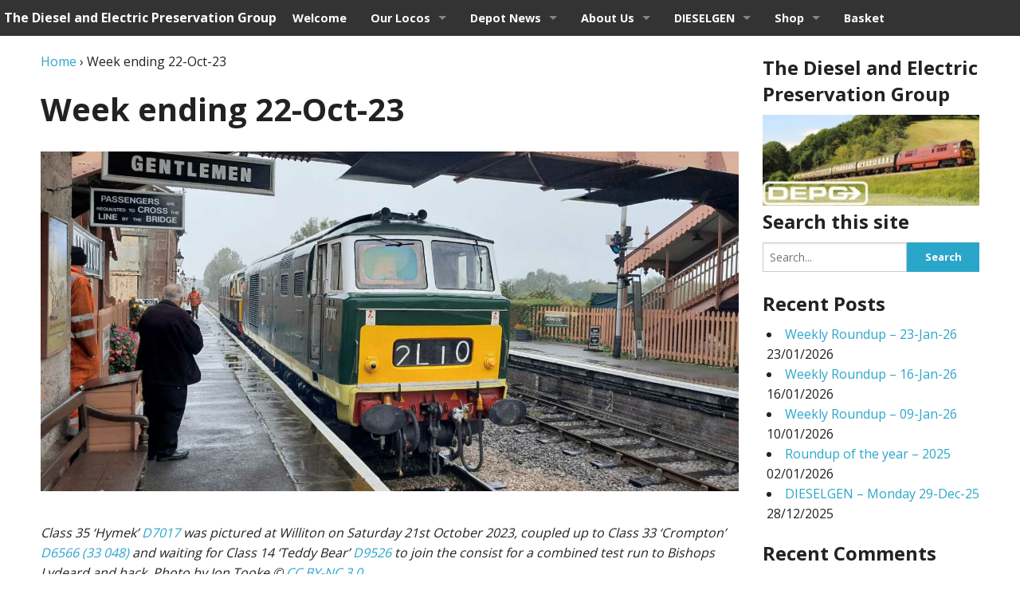

--- FILE ---
content_type: text/html; charset=UTF-8
request_url: https://depg.org/depot-news/week-ending-22-oct-23/
body_size: 23335
content:
<!DOCTYPE html>
<html lang="en-GB">
<head>
<meta charset="UTF-8">
<meta name="viewport" content="width=device-width, initial-scale=1">
<title>Week ending 22-Oct-23 | The Diesel and Electric Preservation Group</title>
<link rel="profile" href="http://gmpg.org/xfn/11">
<link rel="pingback" href="https://depg.org/xmlrpc.php">
<meta name='robots' content='max-image-preview:large' />
<link rel='dns-prefetch' href='//depg.org' />
<link rel='dns-prefetch' href='//fonts.googleapis.com' />
<link rel="alternate" type="application/rss+xml" title="The Diesel and Electric Preservation Group &raquo; Feed" href="https://depg.org/feed/" />
<link rel="alternate" type="application/rss+xml" title="The Diesel and Electric Preservation Group &raquo; Comments Feed" href="https://depg.org/comments/feed/" />
<link rel="alternate" title="oEmbed (JSON)" type="application/json+oembed" href="https://depg.org/wp-json/oembed/1.0/embed?url=https%3A%2F%2Fdepg.org%2Fdepot-news%2Fweek-ending-22-oct-23%2F" />
<link rel="alternate" title="oEmbed (XML)" type="text/xml+oembed" href="https://depg.org/wp-json/oembed/1.0/embed?url=https%3A%2F%2Fdepg.org%2Fdepot-news%2Fweek-ending-22-oct-23%2F&#038;format=xml" />
<style id='wp-img-auto-sizes-contain-inline-css' type='text/css'>
img:is([sizes=auto i],[sizes^="auto," i]){contain-intrinsic-size:3000px 1500px}
/*# sourceURL=wp-img-auto-sizes-contain-inline-css */
</style>
<link rel='stylesheet' id='codon-font-awesome-css' href='https://depg.org/wp-content/themes/codon/stylesheets/font-awesome.min.css?ver=4.3' type='text/css' media='all' />
<link rel='stylesheet' id='codon-google-fonts-css' href='https://fonts.googleapis.com/css?family=Open+Sans%3A700%2C400%7CUbuntu%3A300%2C400%2C500%2C700&#038;ver=6.9' type='text/css' media='all' />
<link rel='stylesheet' id='codon-foundation-style-css' href='https://depg.org/wp-content/themes/codon/stylesheets/foundation.min.css?ver=5.5.1' type='text/css' media='all' />
<link rel='stylesheet' id='style-css' href='https://depg.org/wp-content/themes/codon/style.css?ver=6.9' type='text/css' media='all' />
<style id='wp-emoji-styles-inline-css' type='text/css'>

	img.wp-smiley, img.emoji {
		display: inline !important;
		border: none !important;
		box-shadow: none !important;
		height: 1em !important;
		width: 1em !important;
		margin: 0 0.07em !important;
		vertical-align: -0.1em !important;
		background: none !important;
		padding: 0 !important;
	}
/*# sourceURL=wp-emoji-styles-inline-css */
</style>
<link rel='stylesheet' id='wp-block-library-css' href='https://depg.org/wp-includes/css/dist/block-library/style.min.css?ver=6.9' type='text/css' media='all' />
<link rel='stylesheet' id='wc-blocks-style-css' href='https://depg.org/wp-content/plugins/woocommerce/assets/client/blocks/wc-blocks.css?ver=wc-10.4.3' type='text/css' media='all' />
<style id='global-styles-inline-css' type='text/css'>
:root{--wp--preset--aspect-ratio--square: 1;--wp--preset--aspect-ratio--4-3: 4/3;--wp--preset--aspect-ratio--3-4: 3/4;--wp--preset--aspect-ratio--3-2: 3/2;--wp--preset--aspect-ratio--2-3: 2/3;--wp--preset--aspect-ratio--16-9: 16/9;--wp--preset--aspect-ratio--9-16: 9/16;--wp--preset--color--black: #000000;--wp--preset--color--cyan-bluish-gray: #abb8c3;--wp--preset--color--white: #ffffff;--wp--preset--color--pale-pink: #f78da7;--wp--preset--color--vivid-red: #cf2e2e;--wp--preset--color--luminous-vivid-orange: #ff6900;--wp--preset--color--luminous-vivid-amber: #fcb900;--wp--preset--color--light-green-cyan: #7bdcb5;--wp--preset--color--vivid-green-cyan: #00d084;--wp--preset--color--pale-cyan-blue: #8ed1fc;--wp--preset--color--vivid-cyan-blue: #0693e3;--wp--preset--color--vivid-purple: #9b51e0;--wp--preset--gradient--vivid-cyan-blue-to-vivid-purple: linear-gradient(135deg,rgb(6,147,227) 0%,rgb(155,81,224) 100%);--wp--preset--gradient--light-green-cyan-to-vivid-green-cyan: linear-gradient(135deg,rgb(122,220,180) 0%,rgb(0,208,130) 100%);--wp--preset--gradient--luminous-vivid-amber-to-luminous-vivid-orange: linear-gradient(135deg,rgb(252,185,0) 0%,rgb(255,105,0) 100%);--wp--preset--gradient--luminous-vivid-orange-to-vivid-red: linear-gradient(135deg,rgb(255,105,0) 0%,rgb(207,46,46) 100%);--wp--preset--gradient--very-light-gray-to-cyan-bluish-gray: linear-gradient(135deg,rgb(238,238,238) 0%,rgb(169,184,195) 100%);--wp--preset--gradient--cool-to-warm-spectrum: linear-gradient(135deg,rgb(74,234,220) 0%,rgb(151,120,209) 20%,rgb(207,42,186) 40%,rgb(238,44,130) 60%,rgb(251,105,98) 80%,rgb(254,248,76) 100%);--wp--preset--gradient--blush-light-purple: linear-gradient(135deg,rgb(255,206,236) 0%,rgb(152,150,240) 100%);--wp--preset--gradient--blush-bordeaux: linear-gradient(135deg,rgb(254,205,165) 0%,rgb(254,45,45) 50%,rgb(107,0,62) 100%);--wp--preset--gradient--luminous-dusk: linear-gradient(135deg,rgb(255,203,112) 0%,rgb(199,81,192) 50%,rgb(65,88,208) 100%);--wp--preset--gradient--pale-ocean: linear-gradient(135deg,rgb(255,245,203) 0%,rgb(182,227,212) 50%,rgb(51,167,181) 100%);--wp--preset--gradient--electric-grass: linear-gradient(135deg,rgb(202,248,128) 0%,rgb(113,206,126) 100%);--wp--preset--gradient--midnight: linear-gradient(135deg,rgb(2,3,129) 0%,rgb(40,116,252) 100%);--wp--preset--font-size--small: 13px;--wp--preset--font-size--medium: 20px;--wp--preset--font-size--large: 36px;--wp--preset--font-size--x-large: 42px;--wp--preset--spacing--20: 0.44rem;--wp--preset--spacing--30: 0.67rem;--wp--preset--spacing--40: 1rem;--wp--preset--spacing--50: 1.5rem;--wp--preset--spacing--60: 2.25rem;--wp--preset--spacing--70: 3.38rem;--wp--preset--spacing--80: 5.06rem;--wp--preset--shadow--natural: 6px 6px 9px rgba(0, 0, 0, 0.2);--wp--preset--shadow--deep: 12px 12px 50px rgba(0, 0, 0, 0.4);--wp--preset--shadow--sharp: 6px 6px 0px rgba(0, 0, 0, 0.2);--wp--preset--shadow--outlined: 6px 6px 0px -3px rgb(255, 255, 255), 6px 6px rgb(0, 0, 0);--wp--preset--shadow--crisp: 6px 6px 0px rgb(0, 0, 0);}:where(.is-layout-flex){gap: 0.5em;}:where(.is-layout-grid){gap: 0.5em;}body .is-layout-flex{display: flex;}.is-layout-flex{flex-wrap: wrap;align-items: center;}.is-layout-flex > :is(*, div){margin: 0;}body .is-layout-grid{display: grid;}.is-layout-grid > :is(*, div){margin: 0;}:where(.wp-block-columns.is-layout-flex){gap: 2em;}:where(.wp-block-columns.is-layout-grid){gap: 2em;}:where(.wp-block-post-template.is-layout-flex){gap: 1.25em;}:where(.wp-block-post-template.is-layout-grid){gap: 1.25em;}.has-black-color{color: var(--wp--preset--color--black) !important;}.has-cyan-bluish-gray-color{color: var(--wp--preset--color--cyan-bluish-gray) !important;}.has-white-color{color: var(--wp--preset--color--white) !important;}.has-pale-pink-color{color: var(--wp--preset--color--pale-pink) !important;}.has-vivid-red-color{color: var(--wp--preset--color--vivid-red) !important;}.has-luminous-vivid-orange-color{color: var(--wp--preset--color--luminous-vivid-orange) !important;}.has-luminous-vivid-amber-color{color: var(--wp--preset--color--luminous-vivid-amber) !important;}.has-light-green-cyan-color{color: var(--wp--preset--color--light-green-cyan) !important;}.has-vivid-green-cyan-color{color: var(--wp--preset--color--vivid-green-cyan) !important;}.has-pale-cyan-blue-color{color: var(--wp--preset--color--pale-cyan-blue) !important;}.has-vivid-cyan-blue-color{color: var(--wp--preset--color--vivid-cyan-blue) !important;}.has-vivid-purple-color{color: var(--wp--preset--color--vivid-purple) !important;}.has-black-background-color{background-color: var(--wp--preset--color--black) !important;}.has-cyan-bluish-gray-background-color{background-color: var(--wp--preset--color--cyan-bluish-gray) !important;}.has-white-background-color{background-color: var(--wp--preset--color--white) !important;}.has-pale-pink-background-color{background-color: var(--wp--preset--color--pale-pink) !important;}.has-vivid-red-background-color{background-color: var(--wp--preset--color--vivid-red) !important;}.has-luminous-vivid-orange-background-color{background-color: var(--wp--preset--color--luminous-vivid-orange) !important;}.has-luminous-vivid-amber-background-color{background-color: var(--wp--preset--color--luminous-vivid-amber) !important;}.has-light-green-cyan-background-color{background-color: var(--wp--preset--color--light-green-cyan) !important;}.has-vivid-green-cyan-background-color{background-color: var(--wp--preset--color--vivid-green-cyan) !important;}.has-pale-cyan-blue-background-color{background-color: var(--wp--preset--color--pale-cyan-blue) !important;}.has-vivid-cyan-blue-background-color{background-color: var(--wp--preset--color--vivid-cyan-blue) !important;}.has-vivid-purple-background-color{background-color: var(--wp--preset--color--vivid-purple) !important;}.has-black-border-color{border-color: var(--wp--preset--color--black) !important;}.has-cyan-bluish-gray-border-color{border-color: var(--wp--preset--color--cyan-bluish-gray) !important;}.has-white-border-color{border-color: var(--wp--preset--color--white) !important;}.has-pale-pink-border-color{border-color: var(--wp--preset--color--pale-pink) !important;}.has-vivid-red-border-color{border-color: var(--wp--preset--color--vivid-red) !important;}.has-luminous-vivid-orange-border-color{border-color: var(--wp--preset--color--luminous-vivid-orange) !important;}.has-luminous-vivid-amber-border-color{border-color: var(--wp--preset--color--luminous-vivid-amber) !important;}.has-light-green-cyan-border-color{border-color: var(--wp--preset--color--light-green-cyan) !important;}.has-vivid-green-cyan-border-color{border-color: var(--wp--preset--color--vivid-green-cyan) !important;}.has-pale-cyan-blue-border-color{border-color: var(--wp--preset--color--pale-cyan-blue) !important;}.has-vivid-cyan-blue-border-color{border-color: var(--wp--preset--color--vivid-cyan-blue) !important;}.has-vivid-purple-border-color{border-color: var(--wp--preset--color--vivid-purple) !important;}.has-vivid-cyan-blue-to-vivid-purple-gradient-background{background: var(--wp--preset--gradient--vivid-cyan-blue-to-vivid-purple) !important;}.has-light-green-cyan-to-vivid-green-cyan-gradient-background{background: var(--wp--preset--gradient--light-green-cyan-to-vivid-green-cyan) !important;}.has-luminous-vivid-amber-to-luminous-vivid-orange-gradient-background{background: var(--wp--preset--gradient--luminous-vivid-amber-to-luminous-vivid-orange) !important;}.has-luminous-vivid-orange-to-vivid-red-gradient-background{background: var(--wp--preset--gradient--luminous-vivid-orange-to-vivid-red) !important;}.has-very-light-gray-to-cyan-bluish-gray-gradient-background{background: var(--wp--preset--gradient--very-light-gray-to-cyan-bluish-gray) !important;}.has-cool-to-warm-spectrum-gradient-background{background: var(--wp--preset--gradient--cool-to-warm-spectrum) !important;}.has-blush-light-purple-gradient-background{background: var(--wp--preset--gradient--blush-light-purple) !important;}.has-blush-bordeaux-gradient-background{background: var(--wp--preset--gradient--blush-bordeaux) !important;}.has-luminous-dusk-gradient-background{background: var(--wp--preset--gradient--luminous-dusk) !important;}.has-pale-ocean-gradient-background{background: var(--wp--preset--gradient--pale-ocean) !important;}.has-electric-grass-gradient-background{background: var(--wp--preset--gradient--electric-grass) !important;}.has-midnight-gradient-background{background: var(--wp--preset--gradient--midnight) !important;}.has-small-font-size{font-size: var(--wp--preset--font-size--small) !important;}.has-medium-font-size{font-size: var(--wp--preset--font-size--medium) !important;}.has-large-font-size{font-size: var(--wp--preset--font-size--large) !important;}.has-x-large-font-size{font-size: var(--wp--preset--font-size--x-large) !important;}
/*# sourceURL=global-styles-inline-css */
</style>

<style id='classic-theme-styles-inline-css' type='text/css'>
/*! This file is auto-generated */
.wp-block-button__link{color:#fff;background-color:#32373c;border-radius:9999px;box-shadow:none;text-decoration:none;padding:calc(.667em + 2px) calc(1.333em + 2px);font-size:1.125em}.wp-block-file__button{background:#32373c;color:#fff;text-decoration:none}
/*# sourceURL=/wp-includes/css/classic-themes.min.css */
</style>
<link rel='stylesheet' id='contact-form-7-css' href='https://depg.org/wp-content/plugins/contact-form-7/includes/css/styles.css?ver=6.1.4' type='text/css' media='all' />
<link rel='stylesheet' id='woocommerce-layout-css' href='https://depg.org/wp-content/plugins/woocommerce/assets/css/woocommerce-layout.css?ver=10.4.3' type='text/css' media='all' />
<link rel='stylesheet' id='woocommerce-smallscreen-css' href='https://depg.org/wp-content/plugins/woocommerce/assets/css/woocommerce-smallscreen.css?ver=10.4.3' type='text/css' media='only screen and (max-width: 768px)' />
<link rel='stylesheet' id='woocommerce-general-css' href='https://depg.org/wp-content/plugins/woocommerce/assets/css/woocommerce.css?ver=10.4.3' type='text/css' media='all' />
<style id='woocommerce-inline-inline-css' type='text/css'>
.woocommerce form .form-row .required { visibility: visible; }
/*# sourceURL=woocommerce-inline-inline-css */
</style>
<link rel='stylesheet' id='netsposts_css-css' href='https://depg.org/wp-content/plugins/network-posts-extended/css/net_posts_extended.css?ver=1.0.0' type='text/css' media='all' />
<link rel='stylesheet' id='netsposts_star_css-css' href='https://depg.org/wp-content/plugins/network-posts-extended/css/fontawesome-stars.css?ver=6.9' type='text/css' media='all' />
<script type="text/javascript" src="https://depg.org/wp-includes/js/jquery/jquery.min.js?ver=3.7.1" id="jquery-core-js"></script>
<script type="text/javascript" src="https://depg.org/wp-includes/js/jquery/jquery-migrate.min.js?ver=3.4.1" id="jquery-migrate-js"></script>
<script type="text/javascript" src="https://depg.org/wp-content/themes/codon/js/vendor/fastclick.js?ver=1.1.1" id="codon-fastclick-js"></script>
<script type="text/javascript" src="https://depg.org/wp-content/plugins/woocommerce/assets/js/jquery-blockui/jquery.blockUI.min.js?ver=2.7.0-wc.10.4.3" id="wc-jquery-blockui-js" defer="defer" data-wp-strategy="defer"></script>
<script type="text/javascript" id="wc-add-to-cart-js-extra">
/* <![CDATA[ */
var wc_add_to_cart_params = {"ajax_url":"/wp-admin/admin-ajax.php","wc_ajax_url":"/?wc-ajax=%%endpoint%%","i18n_view_cart":"View basket","cart_url":"https://depg.org/basket/","is_cart":"","cart_redirect_after_add":"no"};
//# sourceURL=wc-add-to-cart-js-extra
/* ]]> */
</script>
<script type="text/javascript" src="https://depg.org/wp-content/plugins/woocommerce/assets/js/frontend/add-to-cart.min.js?ver=10.4.3" id="wc-add-to-cart-js" defer="defer" data-wp-strategy="defer"></script>
<script type="text/javascript" src="https://depg.org/wp-content/plugins/woocommerce/assets/js/js-cookie/js.cookie.min.js?ver=2.1.4-wc.10.4.3" id="wc-js-cookie-js" defer="defer" data-wp-strategy="defer"></script>
<script type="text/javascript" id="woocommerce-js-extra">
/* <![CDATA[ */
var woocommerce_params = {"ajax_url":"/wp-admin/admin-ajax.php","wc_ajax_url":"/?wc-ajax=%%endpoint%%","i18n_password_show":"Show password","i18n_password_hide":"Hide password"};
//# sourceURL=woocommerce-js-extra
/* ]]> */
</script>
<script type="text/javascript" src="https://depg.org/wp-content/plugins/woocommerce/assets/js/frontend/woocommerce.min.js?ver=10.4.3" id="woocommerce-js" defer="defer" data-wp-strategy="defer"></script>
<link rel="https://api.w.org/" href="https://depg.org/wp-json/" /><link rel="alternate" title="JSON" type="application/json" href="https://depg.org/wp-json/wp/v2/pages/12516" /><link rel="EditURI" type="application/rsd+xml" title="RSD" href="https://depg.org/xmlrpc.php?rsd" />
<meta name="generator" content="WordPress 6.9" />
<meta name="generator" content="WooCommerce 10.4.3" />
<link rel="canonical" href="https://depg.org/depot-news/week-ending-22-oct-23/" />
<link rel='shortlink' href='https://depg.org/?p=12516' />
<!-- Enter your scripts here -->	<noscript><style>.woocommerce-product-gallery{ opacity: 1 !important; }</style></noscript>
	<style type="text/css">.recentcomments a{display:inline !important;padding:0 !important;margin:0 !important;}</style><link rel="icon" href="https://depg.org/wp-content/uploads/sites/33/2020/10/cropped-IMG_2-32x32.jpg" sizes="32x32" />
<link rel="icon" href="https://depg.org/wp-content/uploads/sites/33/2020/10/cropped-IMG_2-192x192.jpg" sizes="192x192" />
<link rel="apple-touch-icon" href="https://depg.org/wp-content/uploads/sites/33/2020/10/cropped-IMG_2-180x180.jpg" />
<meta name="msapplication-TileImage" content="https://depg.org/wp-content/uploads/sites/33/2020/10/cropped-IMG_2-270x270.jpg" />
</head>

<body class="wp-singular page-template-default page page-id-12516 page-child parent-pageid-275 wp-custom-logo wp-theme-codon theme-codon woocommerce-no-js">

<div class="sticky">
	<nav class="top-bar" data-topbar>
		<ul class="title-area">
			<li class="name">
						<a href="https://depg.org/"><h3>The Diesel and Electric Preservation Group</h3></a>
						</li>
			<li class="toggle-topbar menu-icon"><a href="#"><span></span></a></li>
		</ul>
		<section class="top-bar-section">

			<ul id="top-navigation" class="left"><li id="menu-item-1464" class="menu-item menu-item-type-post_type menu-item-object-page menu-item-home menu-item-1464"><a href="https://depg.org/welcome-page/">Welcome</a></li>
<li id="menu-item-93" class="menu-item menu-item-type-post_type menu-item-object-page menu-item-has-children menu-item-93"><a href="https://depg.org/our-locomotives/">Our Locos</a>
<ul class="sub-menu">
	<li id="menu-item-362" class="menu-item menu-item-type-post_type menu-item-object-page menu-item-362"><a href="https://depg.org/our-locomotives/locomotive-status/">Locomotive Status</a></li>
	<li id="menu-item-92" class="menu-item menu-item-type-post_type menu-item-object-page menu-item-has-children menu-item-92"><a href="https://depg.org/our-locomotives/class-52-d1010-western-campaigner/">Class 52 D1010 “WESTERN CAMPAIGNER”</a>
	<ul class="sub-menu">
		<li id="menu-item-5634" class="menu-item menu-item-type-post_type menu-item-object-page menu-item-has-children menu-item-5634"><a href="https://depg.org/our-locomotives/class-52-d1010-western-campaigner/campaign-for-campaigner/">CAMPAIGN for CAMPAIGNER</a>
		<ul class="sub-menu">
			<li id="menu-item-13914" class="menu-item menu-item-type-post_type menu-item-object-page menu-item-13914"><a href="https://depg.org/our-locomotives/class-52-d1010-western-campaigner/d1010-progress-report-jan-2024/">D1010 Progress Report – Jan 2024</a></li>
		</ul>
</li>
		<li id="menu-item-1273" class="menu-item menu-item-type-post_type menu-item-object-page menu-item-1273"><a href="https://depg.org/our-locomotives/class-52-d1010-western-campaigner/d1010-western-campaigner-timeline/">D1010 ‘WESTERN CAMPAIGNER’ – timeline</a></li>
		<li id="menu-item-3394" class="menu-item menu-item-type-post_type menu-item-object-page menu-item-3394"><a href="https://depg.org/our-locomotives/class-52-d1010-western-campaigner/appeal-for-d1010/">D1010 Restoration Appeal</a></li>
	</ul>
</li>
	<li id="menu-item-23496" class="menu-item menu-item-type-post_type menu-item-object-page menu-item-has-children menu-item-23496"><a href="https://depg.org/our-locomotives/class-08-shunter-d3516-08401/">Class 08 Shunter D3516 (08401)</a>
	<ul class="sub-menu">
		<li id="menu-item-24242" class="menu-item menu-item-type-post_type menu-item-object-page menu-item-24242"><a href="https://depg.org/our-locomotives/class-08-shunter-d3516-08401/08401-d3516-dual-braking-project/">08401 (D3516) Dual Braking Project</a></li>
		<li id="menu-item-23501" class="menu-item menu-item-type-post_type menu-item-object-page menu-item-23501"><a href="https://depg.org/our-locomotives/class-08-shunter-d3516-08401/d3516-08401-timeline/">D3516 (08401) – Timeline</a></li>
	</ul>
</li>
	<li id="menu-item-13625" class="menu-item menu-item-type-post_type menu-item-object-page menu-item-13625"><a href="https://depg.org/our-locomotives/class-09-shunter-d4107-09019/">Class 09 Shunter D4107 (09019)</a></li>
	<li id="menu-item-86" class="menu-item menu-item-type-post_type menu-item-object-page menu-item-86"><a href="https://depg.org/our-locomotives/class-33-d6566/">Class 33 D6566 (33 048)</a></li>
	<li id="menu-item-85" class="menu-item menu-item-type-post_type menu-item-object-page menu-item-85"><a href="https://depg.org/our-locomotives/class-33-d6575/">Class 33 D6575 (33 057)</a></li>
	<li id="menu-item-91" class="menu-item menu-item-type-post_type menu-item-object-page menu-item-has-children menu-item-91"><a href="https://depg.org/our-locomotives/class-35-hymek-d7017/">Class 35 “Hymek” D7017</a>
	<ul class="sub-menu">
		<li id="menu-item-15726" class="menu-item menu-item-type-post_type menu-item-object-page menu-item-15726"><a href="https://depg.org/our-locomotives/class-35-hymek-d7017/d7017-bodywork-overhaul/">D7017 – bodywork overhaul</a></li>
		<li id="menu-item-6296" class="menu-item menu-item-type-post_type menu-item-object-page menu-item-6296"><a href="https://depg.org/our-locomotives/class-35-hymek-d7017/d7017-diary-index-page/">D7017 DIARY – index page</a></li>
	</ul>
</li>
	<li id="menu-item-90" class="menu-item menu-item-type-post_type menu-item-object-page menu-item-90"><a href="https://depg.org/our-locomotives/class-35-hymek-d7018/">Class 35 “Hymek” D7018</a></li>
	<li id="menu-item-89" class="menu-item menu-item-type-post_type menu-item-object-page menu-item-has-children menu-item-89"><a href="https://depg.org/our-locomotives/class-14-teddy-bear-d9518/">Class 14 “Teddy Bear” D9518</a>
	<ul class="sub-menu">
		<li id="menu-item-4156" class="menu-item menu-item-type-post_type menu-item-object-page menu-item-4156"><a href="https://depg.org/our-locomotives/class-14-teddy-bear-d9518/d9518-restoration-appeal/">D9518 restoration appeal</a></li>
	</ul>
</li>
	<li id="menu-item-88" class="menu-item menu-item-type-post_type menu-item-object-page menu-item-88"><a href="https://depg.org/our-locomotives/class-14-teddy-bear-d9526/">Class 14 “Teddy Bear” D9526</a></li>
	<li id="menu-item-87" class="menu-item menu-item-type-post_type menu-item-object-page menu-item-has-children menu-item-87"><a href="https://depg.org/our-locomotives/class-47-d1661-north-star/">Class 47 D1661 47077 47613 47840 “NORTH STAR”</a>
	<ul class="sub-menu">
		<li id="menu-item-3085" class="menu-item menu-item-type-post_type menu-item-object-page menu-item-3085"><a href="https://depg.org/our-locomotives/class-47-d1661-north-star/d1661-47077-47613-47840-north-star/">D1661 47077 47613 47840 ‘NORTH STAR’</a></li>
		<li id="menu-item-5068" class="menu-item menu-item-type-post_type menu-item-object-page menu-item-5068"><a href="https://depg.org/our-locomotives/class-47-d1661-north-star/d1661-47077-47613-47840-timeline/">D1661 47077 47613 47840 timeline</a></li>
		<li id="menu-item-5251" class="menu-item menu-item-type-post_type menu-item-object-page menu-item-5251"><a href="https://depg.org/our-locomotives/class-47-d1661-north-star/47077-north-star-moves-to-the-nymr/">47077 ‘NORTH STAR’ moves to the NYMR</a></li>
	</ul>
</li>
	<li id="menu-item-2975" class="menu-item menu-item-type-post_type menu-item-object-page menu-item-2975"><a href="https://depg.org/our-locomotives/andrew-barclay-578-rof-1/">Andrew Barclay 578 (ROF 1)</a></li>
	<li id="menu-item-10249" class="menu-item menu-item-type-post_type menu-item-object-page menu-item-has-children menu-item-10249"><a href="https://depg.org/other-locos/">Other locos</a>
	<ul class="sub-menu">
		<li id="menu-item-10250" class="menu-item menu-item-type-post_type menu-item-object-page menu-item-10250"><a href="https://depg.org/ac-cars-ltd-railbus-w79978/">Railbus W79978 by Martin Rouse</a></li>
	</ul>
</li>
</ul>
</li>
<li id="menu-item-311" class="menu-item menu-item-type-post_type menu-item-object-page current-page-ancestor menu-item-has-children menu-item-311"><a href="https://depg.org/depot-news/">Depot News</a>
<ul class="sub-menu">
	<li id="menu-item-14378" class="menu-item menu-item-type-post_type menu-item-object-page menu-item-14378"><a href="https://depg.org/depot-news/week-ending-12-may-24/">Week ending 12-May-24</a></li>
	<li id="menu-item-14379" class="menu-item menu-item-type-post_type menu-item-object-page menu-item-14379"><a href="https://depg.org/depot-news/week-ending-05-may-24/">Week ending 05-May-24</a></li>
	<li id="menu-item-14380" class="menu-item menu-item-type-post_type menu-item-object-page menu-item-14380"><a href="https://depg.org/depot-news/week-ending-28-apr-24/">Week ending 28-Apr-24</a></li>
	<li id="menu-item-14381" class="menu-item menu-item-type-post_type menu-item-object-page menu-item-14381"><a href="https://depg.org/depot-news/week-ending-21-apr-24/">Week ending 21-Apr-24</a></li>
	<li id="menu-item-14298" class="menu-item menu-item-type-post_type menu-item-object-page menu-item-14298"><a href="https://depg.org/depot-news/week-ending-14-apr-24/">Week ending 14-Apr-24</a></li>
	<li id="menu-item-14299" class="menu-item menu-item-type-post_type menu-item-object-page menu-item-14299"><a href="https://depg.org/depot-news/week-ending-07-apr-24/">Week ending 07-Apr-24</a></li>
</ul>
</li>
<li id="menu-item-94" class="menu-item menu-item-type-post_type menu-item-object-page menu-item-has-children menu-item-94"><a href="https://depg.org/about-us/">About Us</a>
<ul class="sub-menu">
	<li id="menu-item-10364" class="menu-item menu-item-type-post_type menu-item-object-page menu-item-10364"><a href="https://depg.org/donate-to-the-depg/">Donate to the DEPG</a></li>
	<li id="menu-item-106" class="menu-item menu-item-type-post_type menu-item-object-page menu-item-has-children menu-item-106"><a href="https://depg.org/contact-visit-us/">Contact us / Visit us</a>
	<ul class="sub-menu">
		<li id="menu-item-2202" class="menu-item menu-item-type-post_type menu-item-object-page menu-item-2202"><a href="https://depg.org/contact-visit-us/contact-the-depg/">Contact form</a></li>
		<li id="menu-item-112" class="menu-item menu-item-type-post_type menu-item-object-page menu-item-112"><a href="https://depg.org/contact-visit-us/visit-by-train-bus/">Visit us (by Train / Bus)</a></li>
		<li id="menu-item-111" class="menu-item menu-item-type-post_type menu-item-object-page menu-item-111"><a href="https://depg.org/contact-visit-us/visit-by-car/">Visit us (by Car)</a></li>
	</ul>
</li>
	<li id="menu-item-407" class="menu-item menu-item-type-post_type menu-item-object-page menu-item-has-children menu-item-407"><a href="https://depg.org/join-us/">Join us</a>
	<ul class="sub-menu">
		<li id="menu-item-2168" class="menu-item menu-item-type-post_type menu-item-object-page menu-item-2168"><a href="https://depg.org/join-us/renew-your-membership/">Renew your membership</a></li>
	</ul>
</li>
	<li id="menu-item-410" class="menu-item menu-item-type-post_type menu-item-object-page menu-item-has-children menu-item-410"><a href="https://depg.org/help-us/">Help us</a>
	<ul class="sub-menu">
		<li id="menu-item-1202" class="menu-item menu-item-type-post_type menu-item-object-page menu-item-1202"><a href="https://depg.org/help-us/send-a-payment-to-the-depg/">Send a payment to the DEPG</a></li>
		<li id="menu-item-900" class="menu-item menu-item-type-post_type menu-item-object-page menu-item-has-children menu-item-900"><a href="https://depg.org/help-us/help-us-when-shopping-2/">Help us when shopping …</a>
		<ul class="sub-menu">
			<li id="menu-item-964" class="menu-item menu-item-type-post_type menu-item-object-page menu-item-964"><a href="https://depg.org/help-us/help-us-when-shopping-2/how-to-sign-up-to-giveasyoulive/">How to sign up to GiveasyouLive</a></li>
			<li id="menu-item-902" class="menu-item menu-item-type-post_type menu-item-object-page menu-item-902"><a href="https://depg.org/help-us/help-us-when-shopping-2/how-to-sign-up-to-amazon-smile/">How to sign up to Amazon Smile</a></li>
			<li id="menu-item-901" class="menu-item menu-item-type-post_type menu-item-object-page menu-item-901"><a href="https://depg.org/help-us/help-us-when-shopping-2/how-to-sign-up-to-easyfundraising/">How to sign up to Easyfundraising</a></li>
		</ul>
</li>
	</ul>
</li>
	<li id="menu-item-274" class="menu-item menu-item-type-post_type menu-item-object-page menu-item-274"><a href="https://depg.org/drive-a-locomotive/">Drive a loco</a></li>
	<li id="menu-item-95" class="menu-item menu-item-type-post_type menu-item-object-page menu-item-95"><a href="https://depg.org/about-us/history/">History</a></li>
	<li id="menu-item-102" class="menu-item menu-item-type-post_type menu-item-object-page menu-item-102"><a href="https://depg.org/about-us/company/">Company</a></li>
	<li id="menu-item-99" class="menu-item menu-item-type-post_type menu-item-object-page menu-item-99"><a href="https://depg.org/about-us/people/">People</a></li>
	<li id="menu-item-363" class="menu-item menu-item-type-post_type menu-item-object-page menu-item-363"><a href="https://depg.org/about-us/content-copyright/">Content Copyright</a></li>
	<li id="menu-item-1745" class="menu-item menu-item-type-post_type menu-item-object-page menu-item-1745"><a href="https://depg.org/about-us/the-small-print/">The small print</a></li>
	<li id="menu-item-1758" class="menu-item menu-item-type-post_type menu-item-object-page menu-item-1758"><a href="https://depg.org/about-us/cookie-policy/">Cookie Policy</a></li>
</ul>
</li>
<li id="menu-item-997" class="menu-item menu-item-type-post_type menu-item-object-page menu-item-has-children menu-item-997"><a href="https://depg.org/dieselgen/">DIESELGEN</a>
<ul class="sub-menu">
	<li id="menu-item-2025" class="menu-item menu-item-type-post_type menu-item-object-page menu-item-2025"><a href="https://depg.org/dieselgen/weekly-roundup/">Weekly Roundup</a></li>
	<li id="menu-item-11895" class="menu-item menu-item-type-post_type menu-item-object-page menu-item-11895"><a href="https://depg.org/dieselgen/depg-at-50-event/">DEPG at 50 Event</a></li>
	<li id="menu-item-6655" class="menu-item menu-item-type-post_type menu-item-object-page menu-item-6655"><a href="https://depg.org/dieselgen/diesel-running-dates/">DIESEL RUNNING DATES</a></li>
	<li id="menu-item-15870" class="menu-item menu-item-type-post_type menu-item-object-page menu-item-15870"><a href="https://depg.org/dieselgen/diesel-running-dates-of-2024/">Diesel Running Dates of 2024</a></li>
	<li id="menu-item-12887" class="menu-item menu-item-type-post_type menu-item-object-page menu-item-12887"><a href="https://depg.org/dieselgen/diesel-running-dates-2023/">Diesel Running Dates of 2023</a></li>
	<li id="menu-item-10627" class="menu-item menu-item-type-post_type menu-item-object-page menu-item-10627"><a href="https://depg.org/dieselgen/diesel-running-dates-2022/">Diesel Running Dates of 2022</a></li>
</ul>
</li>
<li id="menu-item-1923" class="menu-item menu-item-type-post_type menu-item-object-page menu-item-has-children menu-item-1923"><a href="https://depg.org/shop/">Shop</a>
<ul class="sub-menu">
	<li id="menu-item-11212" class="menu-item menu-item-type-post_type menu-item-object-page menu-item-11212"><a href="https://depg.org/shop/book-reviews/">Book Reviews</a></li>
</ul>
</li>
<li id="menu-item-1922" class="menu-item menu-item-type-post_type menu-item-object-page menu-item-1922"><a href="https://depg.org/basket/">Basket</a></li>
</ul>
		</section>
	</nav>
</div>



<div class="row collapse container">
<div class="row content-wrap">
	<div class="small-12 medium-9 columns main-content-area">
		<div class="single-article" role="main">
			
			
<article id="post-12516" class="post-12516 page type-page status-publish hentry">
	<div itemscope itemtype="http://data-vocabulary.org/Breadcrumb"><a href=" https://depg.org/" itemprop="url">Home</a>  &#8250; <span itemprop="title">Week ending 22-Oct-23</span></div>	<header class="entry-header">
		<h1 class="page-title">Week ending 22-Oct-23</h1>				</header>

	
	
	<div class="entry-content-page">
		


<p><img fetchpriority="high" decoding="async" class="alignnone size-full wp-image-12489" src="https://depg.org/wp-content/uploads/sites/33/2023/10/D7017-leads-D6566-at-WN-on-21OCT23-photo-by-Jon-Tooke-c.jpg" alt="" width="1672" height="813" srcset="https://depg.org/wp-content/uploads/sites/33/2023/10/D7017-leads-D6566-at-WN-on-21OCT23-photo-by-Jon-Tooke-c.jpg 1672w, https://depg.org/wp-content/uploads/sites/33/2023/10/D7017-leads-D6566-at-WN-on-21OCT23-photo-by-Jon-Tooke-c-600x292.jpg 600w, https://depg.org/wp-content/uploads/sites/33/2023/10/D7017-leads-D6566-at-WN-on-21OCT23-photo-by-Jon-Tooke-c-300x146.jpg 300w, https://depg.org/wp-content/uploads/sites/33/2023/10/D7017-leads-D6566-at-WN-on-21OCT23-photo-by-Jon-Tooke-c-1024x498.jpg 1024w, https://depg.org/wp-content/uploads/sites/33/2023/10/D7017-leads-D6566-at-WN-on-21OCT23-photo-by-Jon-Tooke-c-768x373.jpg 768w, https://depg.org/wp-content/uploads/sites/33/2023/10/D7017-leads-D6566-at-WN-on-21OCT23-photo-by-Jon-Tooke-c-1536x747.jpg 1536w" sizes="(max-width: 1672px) 100vw, 1672px" /></p>
<p><em>Class 35 &#8216;Hymek&#8217; <a href="https://depg.org/our-locomotives/class-35-hymek-d7017/">D7017</a> was pictured at Williton on Saturday 21st October 2023, coupled up to Class 33 &#8216;Crompton&#8217; <a href="https://depg.org/our-locomotives/class-33-d6566/">D6566 (33 048)</a> and waiting for Class 14 &#8216;Teddy Bear&#8217; <a href="https://depg.org/our-locomotives/class-14-teddy-bear-d9526/">D9526</a> to join the consist for a combined test run to Bishops Lydeard and back. Photo by Jon Tooke © </em><a href="https://depg.org/about-us/content-copyright/"><em>CC BY-NC 3.0</em></a> </p>
<p> </p>
<p><strong>LOCO NEWS:</strong></p>
<p><a href="https://depg.org/our-locomotives/class-52-d1010-western-campaigner/"><strong>Class 52 D1010 &#8216;WESTERN CAMPAIGNER&#8217;</strong></a> – the new bearings are on order for the &#8216;A&#8217; transmission, so while we wait for them to arrive, the team has moved on to the cleanup and inspection of the casings and the oil pipework, in preparation for the reassembly operation. The loco has now been moved back into the loco shed, which will be a blessing for Ian F and Roy, as they have been struggling with the inclement weather which slows down the progress of their bodywork tasks. The weather has also prevented us from marking the many patches that have been sponsored of late, for which we are very grateful. Hopefully, we will catch up this weekend.</p>
<p><img decoding="async" class="alignnone size-full wp-image-12502" src="https://depg.org/wp-content/uploads/sites/33/2023/10/D1010-at-WN-on-21OCT23-photo-by-Jon-Tooke-c.jpg" alt="" width="1672" height="813" srcset="https://depg.org/wp-content/uploads/sites/33/2023/10/D1010-at-WN-on-21OCT23-photo-by-Jon-Tooke-c.jpg 1672w, https://depg.org/wp-content/uploads/sites/33/2023/10/D1010-at-WN-on-21OCT23-photo-by-Jon-Tooke-c-600x292.jpg 600w, https://depg.org/wp-content/uploads/sites/33/2023/10/D1010-at-WN-on-21OCT23-photo-by-Jon-Tooke-c-300x146.jpg 300w, https://depg.org/wp-content/uploads/sites/33/2023/10/D1010-at-WN-on-21OCT23-photo-by-Jon-Tooke-c-1024x498.jpg 1024w, https://depg.org/wp-content/uploads/sites/33/2023/10/D1010-at-WN-on-21OCT23-photo-by-Jon-Tooke-c-768x373.jpg 768w, https://depg.org/wp-content/uploads/sites/33/2023/10/D1010-at-WN-on-21OCT23-photo-by-Jon-Tooke-c-1536x747.jpg 1536w" sizes="(max-width: 1672px) 100vw, 1672px" /></p>
<p><em><a href="https://depg.org/our-locomotives/class-52-d1010-western-campaigner/">D1010</a> &#8211; the loco was moved into the loco shed by <a href="https://depg.org/our-locomotives/class-14-teddy-bear-d9526/">D9526</a> on Saturday 21st October and will remain under cover until 23rd December 2023, after which the space is needed for one of the &#8216;Cromptons&#8217;. Photo by Jon Tooke © </em><a href="https://depg.org/about-us/content-copyright/"><em>CC BY-NC 3.0</em></a> </p>
<p> </p>
<p><img decoding="async" class="alignnone size-full wp-image-12503" src="https://depg.org/wp-content/uploads/sites/33/2023/10/D1010-A-transmission-top-cover-at-WN-on-16OCT23-photo-by-Colin-Foxhall-c.jpg" alt="" width="1672" height="1254" srcset="https://depg.org/wp-content/uploads/sites/33/2023/10/D1010-A-transmission-top-cover-at-WN-on-16OCT23-photo-by-Colin-Foxhall-c.jpg 1672w, https://depg.org/wp-content/uploads/sites/33/2023/10/D1010-A-transmission-top-cover-at-WN-on-16OCT23-photo-by-Colin-Foxhall-c-600x450.jpg 600w, https://depg.org/wp-content/uploads/sites/33/2023/10/D1010-A-transmission-top-cover-at-WN-on-16OCT23-photo-by-Colin-Foxhall-c-300x225.jpg 300w, https://depg.org/wp-content/uploads/sites/33/2023/10/D1010-A-transmission-top-cover-at-WN-on-16OCT23-photo-by-Colin-Foxhall-c-1024x768.jpg 1024w, https://depg.org/wp-content/uploads/sites/33/2023/10/D1010-A-transmission-top-cover-at-WN-on-16OCT23-photo-by-Colin-Foxhall-c-768x576.jpg 768w, https://depg.org/wp-content/uploads/sites/33/2023/10/D1010-A-transmission-top-cover-at-WN-on-16OCT23-photo-by-Colin-Foxhall-c-1536x1152.jpg 1536w" sizes="(max-width: 1672px) 100vw, 1672px" /></p>
<p><em><a href="https://depg.org/our-locomotives/class-52-d1010-western-campaigner/">D1010</a> &#8211; the inside of the top casing of &#8216;A&#8217; transmission has been badly affected by condensation corrosion. This will be cleaned up after removal of the hydraulic pipework. Pictured at Williton on Monday 16th October 2023 by Colin Foxhall © </em><a href="https://depg.org/about-us/content-copyright/"><em>CC BY-NC 3.0</em></a> </p>
<p> </p>
<p><img loading="lazy" decoding="async" class="alignnone size-full wp-image-12504" src="https://depg.org/wp-content/uploads/sites/33/2023/10/D1010-A-transmission-reverser-shaft-at-WN-on-16OCT23-photo-by-Colin-Foxhall-c.jpg" alt="" width="1024" height="1365" srcset="https://depg.org/wp-content/uploads/sites/33/2023/10/D1010-A-transmission-reverser-shaft-at-WN-on-16OCT23-photo-by-Colin-Foxhall-c.jpg 1024w, https://depg.org/wp-content/uploads/sites/33/2023/10/D1010-A-transmission-reverser-shaft-at-WN-on-16OCT23-photo-by-Colin-Foxhall-c-600x800.jpg 600w, https://depg.org/wp-content/uploads/sites/33/2023/10/D1010-A-transmission-reverser-shaft-at-WN-on-16OCT23-photo-by-Colin-Foxhall-c-225x300.jpg 225w, https://depg.org/wp-content/uploads/sites/33/2023/10/D1010-A-transmission-reverser-shaft-at-WN-on-16OCT23-photo-by-Colin-Foxhall-c-768x1024.jpg 768w" sizes="auto, (max-width: 1024px) 100vw, 1024px" /></p>
<p><em><a href="https://depg.org/our-locomotives/class-52-d1010-western-campaigner/">D1010</a> &#8211; the high pressure oil injection equipment was put to use on the reverser shaft from &#8216;A&#8217; transmission at Williton on Monday 16th October 2023. This will allow the bearing beneath the double-helical gear wheel to be replaced. Photo by Colin Foxhall © </em><a href="https://depg.org/about-us/content-copyright/"><em>CC BY-NC 3.0</em></a> </p>
<p> </p>
<p>There are still some patches waiting for sponsors at the &#8216;B&#8217; end of the loco, so <a href="https://depg.org/product/sponsor-a-patch-on-d1010/"><strong>GET IN QUICK TO HAVE YOUR NAME ENGRAVED</strong></a> before Roy and Ian reach this end. <em><strong>Many thanks</strong></em> to those who placed their orders during the last few weeks.</p>
<p>Having the loco outdoors has generated an increased interest in our <a href="https://depg.org/product/sponsor-a-patch-on-d1010/">SPONSOR A PATCH</a> scheme, with several more patches being engraved with their sponsor&#8217;s names or messages. This initiative remains the single most successful fund-raising activity and has allowed us to make significant progress with the restoration work. <a href="https://depg.org/our-locomotives/class-52-d1010-western-campaigner/campaign-for-campaigner/"><em>PLEASE CONTINUE TO HELP US FUND THIS PROJECT.</em></a></p>
<p>Photographs and certificates of sponsorship will be sent out to all who have sponsored the restoration work, but we are still short of volunteer resources and have not yet been able to catch up with this obligation and deliver the documents. Apologies for the delay, we will get it done ASAP. Click the image below to sponsor a patch. Thank you in advance for your support and your patience!</p>
<p><a href="https://depg.org/product/sponsor-a-patch-on-d1010/"><img loading="lazy" decoding="async" class="alignnone wp-image-5590" src="https://depg.org/wp-content/uploads/sites/33/2022/02/D1010-sponsor-a-patch-tn.jpg" alt="" width="400" height="400" srcset="https://depg.org/wp-content/uploads/sites/33/2022/02/D1010-sponsor-a-patch-tn.jpg 512w, https://depg.org/wp-content/uploads/sites/33/2022/02/D1010-sponsor-a-patch-tn-300x300.jpg 300w, https://depg.org/wp-content/uploads/sites/33/2022/02/D1010-sponsor-a-patch-tn-100x100.jpg 100w, https://depg.org/wp-content/uploads/sites/33/2022/02/D1010-sponsor-a-patch-tn-150x150.jpg 150w" sizes="auto, (max-width: 400px) 100vw, 400px" /></a></p>
<p>See our <a href="https://depg.org/our-locomotives/class-52-d1010-western-campaigner/campaign-for-campaigner/"><strong>CAMPAIGN for CAMPAIGNER</strong></a> web page for more details. We still have a lot of work to do on this massive locomotive, so <a href="https://depg.org/join-us/"><strong>PLEASE DO COME ALONG AND HELP IF YOU CAN !</strong></a></p>
<p> </p>
<p> </p>
<p><a href="https://depg.org/our-locomotives/class-33-d6566/"><strong>Class 33 D6566 (33 048)</strong></a> &#8211; this loco has now taken on the role of &#8216;Duty Loco&#8217; and will soon move to Bishops Lydeard to cover the Christmas workings.</p>
<p><img loading="lazy" decoding="async" class="alignnone size-full wp-image-12505" src="https://depg.org/wp-content/uploads/sites/33/2023/10/D6566-and-D6575-at-WN-on-21OCT23-photo-by-Jon-Tooke-c.jpg" alt="" width="1672" height="813" srcset="https://depg.org/wp-content/uploads/sites/33/2023/10/D6566-and-D6575-at-WN-on-21OCT23-photo-by-Jon-Tooke-c.jpg 1672w, https://depg.org/wp-content/uploads/sites/33/2023/10/D6566-and-D6575-at-WN-on-21OCT23-photo-by-Jon-Tooke-c-600x292.jpg 600w, https://depg.org/wp-content/uploads/sites/33/2023/10/D6566-and-D6575-at-WN-on-21OCT23-photo-by-Jon-Tooke-c-300x146.jpg 300w, https://depg.org/wp-content/uploads/sites/33/2023/10/D6566-and-D6575-at-WN-on-21OCT23-photo-by-Jon-Tooke-c-1024x498.jpg 1024w, https://depg.org/wp-content/uploads/sites/33/2023/10/D6566-and-D6575-at-WN-on-21OCT23-photo-by-Jon-Tooke-c-768x373.jpg 768w, https://depg.org/wp-content/uploads/sites/33/2023/10/D6566-and-D6575-at-WN-on-21OCT23-photo-by-Jon-Tooke-c-1536x747.jpg 1536w" sizes="auto, (max-width: 1672px) 100vw, 1672px" /></p>
<p><em>The Class 33 &#8216;Crompton&#8217; pairing of <a href="https://depg.org/our-locomotives/class-33-d6566/">D6566 (33 048)</a> on the left and <a href="https://depg.org/our-locomotives/class-33-d6575/">D6575 (33 057)</a> on the right was the result of the former having to return to Williton for precautionary attention to lower-than-desirable coolant levels. Pictured shortly after arrival from Bishops Lydeard on Saturday 21st October 2023 by Jon Tooke © </em><a href="https://depg.org/about-us/content-copyright/"><em>CC BY-NC 3.0</em></a> </p>
<p> </p>
<p><a href="https://depg.org/our-locomotives/class-33-d6575/"><strong>Class 33 D6575 (33 057)</strong></a> – this loco returned to Williton on Saturday 21st October to undergo winter maintenance, including an overhaul of her exhaust system.</p>
<p> </p>
<p><a href="https://depg.org/our-locomotives/class-35-hymek-d7017/"><strong>Class 35 &#8216;Hymek&#8217; D7017</strong></a> – as previously reported, the test run was successful and this loco is close to being returned to service.</p>
<p><img loading="lazy" decoding="async" class="alignnone size-full wp-image-12506" src="https://depg.org/wp-content/uploads/sites/33/2023/10/D7017-at-WN-on-21OCT23-photo-by-Jon-Tooke-c.jpg" alt="" width="1672" height="813" srcset="https://depg.org/wp-content/uploads/sites/33/2023/10/D7017-at-WN-on-21OCT23-photo-by-Jon-Tooke-c.jpg 1672w, https://depg.org/wp-content/uploads/sites/33/2023/10/D7017-at-WN-on-21OCT23-photo-by-Jon-Tooke-c-600x292.jpg 600w, https://depg.org/wp-content/uploads/sites/33/2023/10/D7017-at-WN-on-21OCT23-photo-by-Jon-Tooke-c-300x146.jpg 300w, https://depg.org/wp-content/uploads/sites/33/2023/10/D7017-at-WN-on-21OCT23-photo-by-Jon-Tooke-c-1024x498.jpg 1024w, https://depg.org/wp-content/uploads/sites/33/2023/10/D7017-at-WN-on-21OCT23-photo-by-Jon-Tooke-c-768x373.jpg 768w, https://depg.org/wp-content/uploads/sites/33/2023/10/D7017-at-WN-on-21OCT23-photo-by-Jon-Tooke-c-1536x747.jpg 1536w" sizes="auto, (max-width: 1672px) 100vw, 1672px" /></p>
<p><em>Class 35 &#8216;Hymek&#8217; <a href="https://depg.org/our-locomotives/class-35-hymek-d7017/">D7017</a> was pictured at Williton on Saturday 21st October 2023, shortly after returning from her successful test run to Bishops Lydeard and back. Photo by Jon Tooke © </em><a href="https://depg.org/about-us/content-copyright/"><em>CC BY-NC 3.0</em></a> </p>
<p> </p>
<p><a href="https://depg.org/our-locomotives/class-35-hymek-d7018/"><strong>Class 35 &#8216;Hymek&#8217; D7018</strong></a> – this loco is waiting patiently for work to be completed on sister <a href="https://depg.org/our-locomotives/class-35-hymek-d7017/">D7017</a>.</p>
<p> </p>
<p><a href="https://depg.org/our-locomotives/class-14-teddy-bear-d9518/"><strong>Class 14 &#8216;Teddy Bear&#8217; D9518</strong></a> – work continues on the restoration of the cab assembly and the replacement of the electrical wiring loom that runs inside the driver&#8217;s &#8216;desk&#8217;. The Class 14 team is currently sharing its time between this project and the 1000-hour service on sister <a href="https://depg.org/our-locomotives/class-14-teddy-bear-d9526/">D9526</a>, so we would welcome additional help to keep both sets of tasks moving along. Just respond to this email if you feel that you could help. Thanks !</p>
<p><img loading="lazy" decoding="async" class="alignnone size-full wp-image-12507" src="https://depg.org/wp-content/uploads/sites/33/2023/10/D9518-at-WN-on-21OCT23-photo-1-by-Martin-Howard-c.jpg" alt="" width="1672" height="1254" srcset="https://depg.org/wp-content/uploads/sites/33/2023/10/D9518-at-WN-on-21OCT23-photo-1-by-Martin-Howard-c.jpg 1672w, https://depg.org/wp-content/uploads/sites/33/2023/10/D9518-at-WN-on-21OCT23-photo-1-by-Martin-Howard-c-600x450.jpg 600w, https://depg.org/wp-content/uploads/sites/33/2023/10/D9518-at-WN-on-21OCT23-photo-1-by-Martin-Howard-c-300x225.jpg 300w, https://depg.org/wp-content/uploads/sites/33/2023/10/D9518-at-WN-on-21OCT23-photo-1-by-Martin-Howard-c-1024x768.jpg 1024w, https://depg.org/wp-content/uploads/sites/33/2023/10/D9518-at-WN-on-21OCT23-photo-1-by-Martin-Howard-c-768x576.jpg 768w, https://depg.org/wp-content/uploads/sites/33/2023/10/D9518-at-WN-on-21OCT23-photo-1-by-Martin-Howard-c-1536x1152.jpg 1536w" sizes="auto, (max-width: 1672px) 100vw, 1672px" /></p>
<p><em><a href="https://depg.org/our-locomotives/class-14-teddy-bear-d9518/">D9518</a> &#8211; the view towards the &#8216;B&#8217; end (short end) shows just how complex a kit of parts it is. Pictured at Williton on Saturday 21st October 2023 by Martin Howard  © <a href="https://depg.org/about-us/content-copyright/">CC BY-NC 3.0</a></em></p>
<p> </p>
<p><img loading="lazy" decoding="async" class="alignnone size-full wp-image-12508" src="https://depg.org/wp-content/uploads/sites/33/2023/10/D9518-at-WN-on-21OCT23-photo-2-by-Martin-Howard-c.jpg" alt="" width="1672" height="1254" srcset="https://depg.org/wp-content/uploads/sites/33/2023/10/D9518-at-WN-on-21OCT23-photo-2-by-Martin-Howard-c.jpg 1672w, https://depg.org/wp-content/uploads/sites/33/2023/10/D9518-at-WN-on-21OCT23-photo-2-by-Martin-Howard-c-600x450.jpg 600w, https://depg.org/wp-content/uploads/sites/33/2023/10/D9518-at-WN-on-21OCT23-photo-2-by-Martin-Howard-c-300x225.jpg 300w, https://depg.org/wp-content/uploads/sites/33/2023/10/D9518-at-WN-on-21OCT23-photo-2-by-Martin-Howard-c-1024x768.jpg 1024w, https://depg.org/wp-content/uploads/sites/33/2023/10/D9518-at-WN-on-21OCT23-photo-2-by-Martin-Howard-c-768x576.jpg 768w, https://depg.org/wp-content/uploads/sites/33/2023/10/D9518-at-WN-on-21OCT23-photo-2-by-Martin-Howard-c-1536x1152.jpg 1536w" sizes="auto, (max-width: 1672px) 100vw, 1672px" /></p>
<p><em><a href="https://depg.org/our-locomotives/class-14-teddy-bear-d9518/">D9518</a> &#8211; the view towards the &#8216;A&#8217; end (long end) shows many more parts being gathered for re-fitting at the appropriate time. Pictured at Williton on Saturday 21st October 2023 by Martin Howard  © <a href="https://depg.org/about-us/content-copyright/">CC BY-NC 3.0</a></em></p>
<p> </p>
<p>This loco is the subject of a fundraising appeal so please <a href="https://depg.org/d9518-restoration-appeal/">follow this link to find out more. <strong>We need your help !</strong></a> In addition to funds, we also need plenty of <strong>HANDS</strong>. If you love the &#8216;Teddy Bears&#8217; and you are not already a member of the DEPG, <a href="https://depg.org/join-us/"><strong>please join us</strong></a> so that you can become one of the team that is going to return <a href="https://depg.org/our-locomotives/class-14-teddy-bear-d9518/d9518-restoration-appeal/">D9518</a> to fully operational condition as &#8216;<a href="https://depg.org/our-locomotives/class-14-teddy-bear-d9518/"><strong>NCB No. 7</strong></a>&#8216;.</p>
<p><a href="https://depg.org/product-category/donations-d9518/"><img loading="lazy" decoding="async" class="alignnone wp-image-3280" src="https://depg.org/wp-content/uploads/sites/33/2021/07/Donate-to-D9518-crop-1-e1625393633994.jpg" alt="" width="400" height="400" srcset="https://depg.org/wp-content/uploads/sites/33/2021/07/Donate-to-D9518-crop-1-e1625393633994.jpg 500w, https://depg.org/wp-content/uploads/sites/33/2021/07/Donate-to-D9518-crop-1-e1625393633994-300x300.jpg 300w, https://depg.org/wp-content/uploads/sites/33/2021/07/Donate-to-D9518-crop-1-e1625393633994-100x100.jpg 100w" sizes="auto, (max-width: 400px) 100vw, 400px" /></a></p>
<p> </p>
<p><a href="https://depg.org/our-locomotives/class-14-teddy-bear-d9526/"><strong>Class 14 &#8216;Teddy Bear&#8217; D9526</strong></a> – as already reported, this loco completed her test run successfully on Saturday 21st October and is now classified as fully serviceable again. The loco will remain at Williton until needed at Bishops Lydeard in the New Year.</p>
<p><img loading="lazy" decoding="async" class="alignnone size-full wp-image-12509" src="https://depg.org/wp-content/uploads/sites/33/2023/10/D9526-D6566-D6575-D1010-Barclay-578-and-D7017-at-WN-on-21OCT23-photo-by-Jon-Tooke-c.jpg" alt="" width="1672" height="813" srcset="https://depg.org/wp-content/uploads/sites/33/2023/10/D9526-D6566-D6575-D1010-Barclay-578-and-D7017-at-WN-on-21OCT23-photo-by-Jon-Tooke-c.jpg 1672w, https://depg.org/wp-content/uploads/sites/33/2023/10/D9526-D6566-D6575-D1010-Barclay-578-and-D7017-at-WN-on-21OCT23-photo-by-Jon-Tooke-c-600x292.jpg 600w, https://depg.org/wp-content/uploads/sites/33/2023/10/D9526-D6566-D6575-D1010-Barclay-578-and-D7017-at-WN-on-21OCT23-photo-by-Jon-Tooke-c-300x146.jpg 300w, https://depg.org/wp-content/uploads/sites/33/2023/10/D9526-D6566-D6575-D1010-Barclay-578-and-D7017-at-WN-on-21OCT23-photo-by-Jon-Tooke-c-1024x498.jpg 1024w, https://depg.org/wp-content/uploads/sites/33/2023/10/D9526-D6566-D6575-D1010-Barclay-578-and-D7017-at-WN-on-21OCT23-photo-by-Jon-Tooke-c-768x373.jpg 768w, https://depg.org/wp-content/uploads/sites/33/2023/10/D9526-D6566-D6575-D1010-Barclay-578-and-D7017-at-WN-on-21OCT23-photo-by-Jon-Tooke-c-1536x747.jpg 1536w" sizes="auto, (max-width: 1672px) 100vw, 1672px" /></p>
<p><em><a href="https://depg.org/our-locomotives/class-14-teddy-bear-d9526/">D9526</a> performed well during her test run and is now classified as fully serviceable. The loco is seen in the South Yard at Williton on Saturday 21st October 2023 in the company of Class 33 &#8216;Cromptons&#8217; <a href="https://depg.org/our-locomotives/class-33-d6566/">D6566 (33 048)</a>, <a href="https://depg.org/our-locomotives/class-33-d6575/">D6575 (33 057)</a> and <a href="https://depg.org/our-locomotives/class-52-d1010-western-campaigner/">D1010 &#8216;WESTERN CAMPAIGNER&#8217;</a> on No. 1 road, and on No. 3 road we see Barclay <a href="https://depg.org/our-locomotives/andrew-barclay-578-rof-1/">578 (ROF1)</a> standing in front of Class 35 &#8216;Hymek&#8217; <a href="https://depg.org/our-locomotives/class-35-hymek-d7018/">D7018</a>. Photo by Jon Tooke © <a href="https://depg.org/about-us/content-copyright/">CC BY-NC 3.0</a></em></p>
<p> </p>
<p><a href="https://depg.org/our-locomotives/class-47-d1661-north-star/"><strong>Class 47 47077 &#8216;NORTH STAR&#8217;</strong></a> – this loco is undergoing a &#8216;top end&#8217; engine overhaul at Grosmont Works on the <a href="https://www.nymr.co.uk/" target="_blank" rel="noopener">North Yorkshire Moors Railway.</a> Photos will be provided ASAP.</p>
<p> </p>
<p><a href="https://depg.org/our-locomotives/andrew-barclay-578-rof-1/"><strong>Andrew Barclay 0-4-0DH 578</strong></a> – this loco now looks the part, wearing her 1970s cabside markings as &#8216;<strong>R. O. F. BRIDGWATER No. 1</strong>&#8216;. The number of drivers trained to drive this powerful little loco will be increased in the coming weeks to give more flexibility at the depot and allow locos undergoing maintenance to be repositioned more frequently.</p>
<p><img loading="lazy" decoding="async" class="alignnone size-full wp-image-12510" src="https://depg.org/wp-content/uploads/sites/33/2023/10/Barclay-578-at-WN-on-21OCT23-photo-by-Jon-Tooke-c.jpg" alt="" width="1672" height="813" srcset="https://depg.org/wp-content/uploads/sites/33/2023/10/Barclay-578-at-WN-on-21OCT23-photo-by-Jon-Tooke-c.jpg 1672w, https://depg.org/wp-content/uploads/sites/33/2023/10/Barclay-578-at-WN-on-21OCT23-photo-by-Jon-Tooke-c-600x292.jpg 600w, https://depg.org/wp-content/uploads/sites/33/2023/10/Barclay-578-at-WN-on-21OCT23-photo-by-Jon-Tooke-c-300x146.jpg 300w, https://depg.org/wp-content/uploads/sites/33/2023/10/Barclay-578-at-WN-on-21OCT23-photo-by-Jon-Tooke-c-1024x498.jpg 1024w, https://depg.org/wp-content/uploads/sites/33/2023/10/Barclay-578-at-WN-on-21OCT23-photo-by-Jon-Tooke-c-768x373.jpg 768w, https://depg.org/wp-content/uploads/sites/33/2023/10/Barclay-578-at-WN-on-21OCT23-photo-by-Jon-Tooke-c-1536x747.jpg 1536w" sizes="auto, (max-width: 1672px) 100vw, 1672px" /></p>
<p><em>Barclay <a href="https://depg.org/our-locomotives/andrew-barclay-578-rof-1/">578 (ROF1)</a> was pictured in the South Yard at Williton on Saturday 21st October 2023, proudly wearing her new cabside lettering. Photo by Jon Tooke © <a href="https://depg.org/about-us/content-copyright/">CC BY-NC 3.0</a></em></p>
<p> </p>
<p>If you can help by donating your time to any of these projects, then please <a href="https://depg.org/join-us/">JOIN US</a> and come along to the depot for an introduction to what we do and how we do it. We currently have people on site from Saturday through to Tuesday and we can open on other days if we can be sure of getting at least two volunteers on site at all times, so there is plenty of scope. We have tasks of all types to suit most capabilities, both skilled and unskilled.</p>
<p><em><strong>Many thanks to all of our volunteers who give up so much of their time to work on the cleaning, painting, maintaining, restoring, managing and fund raising for our fleet of heritage locomotives !</strong></em></p>
<p> </p>
<p><a href="https://depg.org/depot-news/week-ending-29-oct-23/">Go to next Depot News page</a></p>
<div id="v1v1v1v1v1v1v1v1v1v1v1v1v1v1forwardbody1">
<div id="v1v1v1v1v1v1v1v1v1v1v1v1v1v1v1v1v1forwardbody1">
<div id="v1v1v1v1v1v1v1v1v1v1v1v1v1v1v1v1v1v1v1v1v1v1forwardbody1">
<div id="v1v1v1v1v1v1v1v1v1v1v1v1v1v1v1v1v1v1v1v1v1v1v1v1v1forwardbody1">
<div id="v1v1v1v1v1v1v1v1v1v1v1v1v1v1v1v1v1v1v1v1v1v1v1v1v1v1forwardbody1">
<div id="v1v1v1v1v1v1v1v1v1v1v1v1v1v1v1v1v1v1v1v1v1v1v1v1v1v1v1forwardbody1">
<div id="v1v1v1v1v1v1v1v1v1v1v1v1v1v1v1v1v1v1v1v1v1v1v1v1v1v1v1v1v1v1v1v1v1v1v1v1v1v1v1v1v1v1v1v1v1v1v1v1v1v1v1v1v1v1v1v1v1signature">
<div class="v1v1v1v1v1v1v1v1v1v1v1v1v1v1v1v1v1v1v1v1v1v1v1v1v1v1v1v1v1v1v1v1v1v1v1v1v1v1v1v1v1v1v1v1v1v1v1v1v1v1v1v1v1v1v1v1v1pre">
<p><a href="https://depg.org/depot-news/week-ending-15-oct-23/">Go to previous Depot News page</a></p>
<p><a href="https://depg.org/depot-news/">Go to Depot news</a></p>
<p><a href="https://depg.org/join-us/">Go to Join Us page</a></p>
<p><a href="https://depg.org/welcome-page/">Go to Welcome page</a></p>
<p><a href="https://depg.org/">Go to Home page</a></p>
</div>
</div>
</div>
</div>
</div>
</div>
</div>
</div>
<p> </p>
			</div>

	<footer class="entry-footer">
		</footer>
	
</article>

			
		
	</div>
</div>
<div class="small-12 medium-3 columns">
	<aside id="secondary" class="widget-area" role="complementary">
				<div class="widget-wrapper"><div class="sidebar-title-block"><h4 class="sidebar">The Diesel and Electric Preservation Group</h4></div><a href="https://depg.org/welcome-page/"><img width="300" height="125" src="https://depg.org/wp-content/uploads/sites/33/2020/11/Header-Logo-BG-large-300x125.jpg" class="image wp-image-1052  attachment-medium size-medium" alt="" style="max-width: 100%; height: auto;" decoding="async" loading="lazy" srcset="https://depg.org/wp-content/uploads/sites/33/2020/11/Header-Logo-BG-large-300x125.jpg 300w, https://depg.org/wp-content/uploads/sites/33/2020/11/Header-Logo-BG-large-600x250.jpg 600w, https://depg.org/wp-content/uploads/sites/33/2020/11/Header-Logo-BG-large-768x320.jpg 768w, https://depg.org/wp-content/uploads/sites/33/2020/11/Header-Logo-BG-large.jpg 850w" sizes="auto, (max-width: 300px) 100vw, 300px" /></a></div><div class="widget-wrapper"><div class="sidebar-title-block"><h4 class="sidebar">Search this site</h4></div><div class="row collapse">
	<form role="search" method="get" class="search-form" action="https://depg.org/">
		<div class="small-12 medium-8 columns no-padding">
			<label>
				<span class="screen-reader-text">Search for:</span>
				<input type="search" class="search-field" placeholder="Search..." value="" name="s" title="Search for:" />
			</label>
		</div>
		<div class="small-12 medium-4 columns no-padding">
			<input type="submit" class="search-submit button small postfix hide-for-small" value="Search" />
		</div>
	</form>
</div></div>
		<div class="widget-wrapper">
		<div class="sidebar-title-block"><h4 class="sidebar">Recent Posts</h4></div>
		<ul>
											<li>
					<a href="https://depg.org/2026/01/23/weekly-roundup-23-jan-26/">Weekly Roundup &#8211; 23-Jan-26</a>
											<span class="post-date">23/01/2026</span>
									</li>
											<li>
					<a href="https://depg.org/2026/01/16/weekly-roundup-16-jan-26/">Weekly Roundup &#8211; 16-Jan-26</a>
											<span class="post-date">16/01/2026</span>
									</li>
											<li>
					<a href="https://depg.org/2026/01/10/weekly-roundup-09-jan-26/">Weekly Roundup &#8211; 09-Jan-26</a>
											<span class="post-date">10/01/2026</span>
									</li>
											<li>
					<a href="https://depg.org/2026/01/02/roundup-of-the-year-2025/">Roundup of the year &#8211; 2025</a>
											<span class="post-date">02/01/2026</span>
									</li>
											<li>
					<a href="https://depg.org/2025/12/28/dieselgen-monday-29-dec-25/">DIESELGEN &#8211; Monday 29-Dec-25</a>
											<span class="post-date">28/12/2025</span>
									</li>
					</ul>

		</div><div class="widget-wrapper"><div class="sidebar-title-block"><h4 class="sidebar">Recent Comments</h4></div><ul id="recentcomments"><li class="recentcomments"><span class="comment-author-link">Dave Hingston</span> on <a href="https://depg.org/2026/01/02/roundup-of-the-year-2025/#comment-9567">Roundup of the year &#8211; 2025</a></li><li class="recentcomments"><span class="comment-author-link">depgstaff</span> on <a href="https://depg.org/2025/08/17/dieselgen-hymek-weekend-30-31-aug/#comment-8878">DIESELGEN &#8211; HYMEK weekend 30/31 Aug</a></li><li class="recentcomments"><span class="comment-author-link">Mike Coombe</span> on <a href="https://depg.org/2025/08/17/dieselgen-hymek-weekend-30-31-aug/#comment-8876">DIESELGEN &#8211; HYMEK weekend 30/31 Aug</a></li><li class="recentcomments"><span class="comment-author-link">David Hingston</span> on <a href="https://depg.org/2025/06/27/weekly-roundup-22-jun-25/#comment-8606">Weekly Roundup &#8211; 22-Jun-25</a></li><li class="recentcomments"><span class="comment-author-link">Thomas Allgeier</span> on <a href="https://depg.org/2025/05/16/weekly-roundup-11-may-25/#comment-8384">Weekly Roundup &#8211; 11-May-25</a></li></ul></div><div class="widget-wrapper"><div class="sidebar-title-block"><h4 class="sidebar">Posts Archive</h4></div>		<label class="screen-reader-text" for="archives-dropdown-7">Posts Archive</label>
		<select id="archives-dropdown-7" name="archive-dropdown">
			
			<option value="">Select Month</option>
				<option value='https://depg.org/2026/01/'> January 2026 &nbsp;(4)</option>
	<option value='https://depg.org/2025/12/'> December 2025 &nbsp;(4)</option>
	<option value='https://depg.org/2025/11/'> November 2025 &nbsp;(5)</option>
	<option value='https://depg.org/2025/10/'> October 2025 &nbsp;(6)</option>
	<option value='https://depg.org/2025/09/'> September 2025 &nbsp;(5)</option>
	<option value='https://depg.org/2025/08/'> August 2025 &nbsp;(9)</option>
	<option value='https://depg.org/2025/07/'> July 2025 &nbsp;(10)</option>
	<option value='https://depg.org/2025/06/'> June 2025 &nbsp;(8)</option>
	<option value='https://depg.org/2025/05/'> May 2025 &nbsp;(7)</option>
	<option value='https://depg.org/2025/04/'> April 2025 &nbsp;(4)</option>
	<option value='https://depg.org/2025/03/'> March 2025 &nbsp;(4)</option>
	<option value='https://depg.org/2025/02/'> February 2025 &nbsp;(4)</option>
	<option value='https://depg.org/2025/01/'> January 2025 &nbsp;(8)</option>
	<option value='https://depg.org/2024/12/'> December 2024 &nbsp;(4)</option>
	<option value='https://depg.org/2024/11/'> November 2024 &nbsp;(5)</option>
	<option value='https://depg.org/2024/10/'> October 2024 &nbsp;(4)</option>
	<option value='https://depg.org/2024/09/'> September 2024 &nbsp;(5)</option>
	<option value='https://depg.org/2024/08/'> August 2024 &nbsp;(6)</option>
	<option value='https://depg.org/2024/07/'> July 2024 &nbsp;(8)</option>
	<option value='https://depg.org/2024/06/'> June 2024 &nbsp;(5)</option>
	<option value='https://depg.org/2024/05/'> May 2024 &nbsp;(4)</option>
	<option value='https://depg.org/2024/04/'> April 2024 &nbsp;(11)</option>
	<option value='https://depg.org/2024/03/'> March 2024 &nbsp;(8)</option>
	<option value='https://depg.org/2024/02/'> February 2024 &nbsp;(4)</option>
	<option value='https://depg.org/2024/01/'> January 2024 &nbsp;(4)</option>
	<option value='https://depg.org/2023/12/'> December 2023 &nbsp;(4)</option>
	<option value='https://depg.org/2023/11/'> November 2023 &nbsp;(4)</option>
	<option value='https://depg.org/2023/10/'> October 2023 &nbsp;(9)</option>
	<option value='https://depg.org/2023/09/'> September 2023 &nbsp;(5)</option>
	<option value='https://depg.org/2023/08/'> August 2023 &nbsp;(7)</option>
	<option value='https://depg.org/2023/07/'> July 2023 &nbsp;(5)</option>
	<option value='https://depg.org/2023/06/'> June 2023 &nbsp;(7)</option>
	<option value='https://depg.org/2023/05/'> May 2023 &nbsp;(5)</option>
	<option value='https://depg.org/2023/04/'> April 2023 &nbsp;(6)</option>
	<option value='https://depg.org/2023/03/'> March 2023 &nbsp;(7)</option>
	<option value='https://depg.org/2023/02/'> February 2023 &nbsp;(4)</option>
	<option value='https://depg.org/2023/01/'> January 2023 &nbsp;(4)</option>
	<option value='https://depg.org/2022/12/'> December 2022 &nbsp;(5)</option>
	<option value='https://depg.org/2022/11/'> November 2022 &nbsp;(4)</option>
	<option value='https://depg.org/2022/10/'> October 2022 &nbsp;(6)</option>
	<option value='https://depg.org/2022/09/'> September 2022 &nbsp;(7)</option>
	<option value='https://depg.org/2022/08/'> August 2022 &nbsp;(7)</option>
	<option value='https://depg.org/2022/07/'> July 2022 &nbsp;(8)</option>
	<option value='https://depg.org/2022/06/'> June 2022 &nbsp;(9)</option>
	<option value='https://depg.org/2022/05/'> May 2022 &nbsp;(6)</option>
	<option value='https://depg.org/2022/04/'> April 2022 &nbsp;(5)</option>
	<option value='https://depg.org/2022/03/'> March 2022 &nbsp;(8)</option>
	<option value='https://depg.org/2022/02/'> February 2022 &nbsp;(4)</option>
	<option value='https://depg.org/2022/01/'> January 2022 &nbsp;(11)</option>
	<option value='https://depg.org/2021/12/'> December 2021 &nbsp;(3)</option>
	<option value='https://depg.org/2021/11/'> November 2021 &nbsp;(6)</option>
	<option value='https://depg.org/2021/10/'> October 2021 &nbsp;(6)</option>
	<option value='https://depg.org/2021/09/'> September 2021 &nbsp;(8)</option>
	<option value='https://depg.org/2021/08/'> August 2021 &nbsp;(7)</option>
	<option value='https://depg.org/2021/07/'> July 2021 &nbsp;(6)</option>
	<option value='https://depg.org/2021/06/'> June 2021 &nbsp;(12)</option>
	<option value='https://depg.org/2021/05/'> May 2021 &nbsp;(11)</option>
	<option value='https://depg.org/2021/04/'> April 2021 &nbsp;(7)</option>
	<option value='https://depg.org/2021/03/'> March 2021 &nbsp;(7)</option>
	<option value='https://depg.org/2021/02/'> February 2021 &nbsp;(4)</option>
	<option value='https://depg.org/2021/01/'> January 2021 &nbsp;(8)</option>
	<option value='https://depg.org/2020/12/'> December 2020 &nbsp;(9)</option>
	<option value='https://depg.org/2020/11/'> November 2020 &nbsp;(8)</option>
	<option value='https://depg.org/2020/10/'> October 2020 &nbsp;(5)</option>

		</select>

			<script type="text/javascript">
/* <![CDATA[ */

( ( dropdownId ) => {
	const dropdown = document.getElementById( dropdownId );
	function onSelectChange() {
		setTimeout( () => {
			if ( 'escape' === dropdown.dataset.lastkey ) {
				return;
			}
			if ( dropdown.value ) {
				document.location.href = dropdown.value;
			}
		}, 250 );
	}
	function onKeyUp( event ) {
		if ( 'Escape' === event.key ) {
			dropdown.dataset.lastkey = 'escape';
		} else {
			delete dropdown.dataset.lastkey;
		}
	}
	function onClick() {
		delete dropdown.dataset.lastkey;
	}
	dropdown.addEventListener( 'keyup', onKeyUp );
	dropdown.addEventListener( 'click', onClick );
	dropdown.addEventListener( 'change', onSelectChange );
})( "archives-dropdown-7" );

//# sourceURL=WP_Widget_Archives%3A%3Awidget
/* ]]> */
</script>
</div><div class="widget-wrapper"><div class="sidebar-title-block"><h4 class="sidebar">Post Categories</h4></div><form action="https://depg.org" method="get"><label class="screen-reader-text" for="cat">Post Categories</label><select  name='cat' id='cat' class='postform'>
	<option value='-1'>Select Category</option>
	<option class="level-0" value="10">Class 14&nbsp;&nbsp;(4)</option>
	<option class="level-0" value="5">Class 33 &#8216;Cromptons&#8217;&nbsp;&nbsp;(6)</option>
	<option class="level-0" value="69">Class 47&nbsp;&nbsp;(8)</option>
	<option class="level-0" value="75">D1010&nbsp;&nbsp;(4)</option>
	<option class="level-0" value="56">D7017&nbsp;&nbsp;(9)</option>
	<option class="level-0" value="4">D7018&nbsp;&nbsp;(4)</option>
	<option class="level-0" value="9">Depot News&nbsp;&nbsp;(31)</option>
	<option class="level-0" value="11">DIESELGEN&nbsp;&nbsp;(82)</option>
	<option class="level-0" value="94">News&nbsp;&nbsp;(11)</option>
	<option class="level-0" value="1">Uncategorised&nbsp;&nbsp;(8)</option>
	<option class="level-0" value="76">Weekly Roundup&nbsp;&nbsp;(234)</option>
</select>
</form><script type="text/javascript">
/* <![CDATA[ */

( ( dropdownId ) => {
	const dropdown = document.getElementById( dropdownId );
	function onSelectChange() {
		setTimeout( () => {
			if ( 'escape' === dropdown.dataset.lastkey ) {
				return;
			}
			if ( dropdown.value && parseInt( dropdown.value ) > 0 && dropdown instanceof HTMLSelectElement ) {
				dropdown.parentElement.submit();
			}
		}, 250 );
	}
	function onKeyUp( event ) {
		if ( 'Escape' === event.key ) {
			dropdown.dataset.lastkey = 'escape';
		} else {
			delete dropdown.dataset.lastkey;
		}
	}
	function onClick() {
		delete dropdown.dataset.lastkey;
	}
	dropdown.addEventListener( 'keyup', onKeyUp );
	dropdown.addEventListener( 'click', onClick );
	dropdown.addEventListener( 'change', onSelectChange );
})( "cat" );

//# sourceURL=WP_Widget_Categories%3A%3Awidget
/* ]]> */
</script>
</div>	</aside>
</div>

</div>

</div><!-- Ends Container -->

<div class="footer-widget-wrap">


	<div class="row">
		<div class="bottom-panel">
			<div class="small-12 columns">
				<footer id="main-footer" role="contentinfo">
										<nav id="footermenu" role="navigation">
						<div class="menu"><ul>
<li ><a href="https://depg.org/">Home</a></li><li class="page_item page-item-50 page_item_has_children"><a href="https://depg.org/about-us/">About Us</a>
<ul class='children'>
	<li class="page_item page-item-100"><a href="https://depg.org/about-us/company/">Company</a></li>
	<li class="page_item page-item-335"><a href="https://depg.org/about-us/content-copyright/">Content Copyright</a></li>
	<li class="page_item page-item-1754"><a href="https://depg.org/about-us/cookie-policy/">Cookie Policy</a></li>
	<li class="page_item page-item-52"><a href="https://depg.org/about-us/history/">History</a></li>
	<li class="page_item page-item-97"><a href="https://depg.org/about-us/people/">People</a></li>
	<li class="page_item page-item-1707"><a href="https://depg.org/about-us/the-small-print/">The small print</a></li>
</ul>
</li>
<li class="page_item page-item-1404"><a href="https://depg.org/basket/">Basket</a></li>
<li class="page_item page-item-1405"><a href="https://depg.org/checkout/">Checkout</a></li>
<li class="page_item page-item-104 page_item_has_children"><a href="https://depg.org/contact-visit-us/">Contact us / Visit us</a>
<ul class='children'>
	<li class="page_item page-item-2175"><a href="https://depg.org/contact-visit-us/contact-the-depg/">Contact the DEPG</a></li>
	<li class="page_item page-item-109"><a href="https://depg.org/contact-visit-us/visit-by-car/">Visit us (by Car)</a></li>
	<li class="page_item page-item-107"><a href="https://depg.org/contact-visit-us/visit-by-train-bus/">Visit us (by Train / Bus)</a></li>
</ul>
</li>
<li class="page_item page-item-15647"><a href="https://depg.org/depg-calendar-2025/">DEPG Calendar 2025</a></li>
<li class="page_item page-item-275 page_item_has_children current_page_ancestor current_page_parent"><a href="https://depg.org/depot-news/">Depot News</a>
<ul class='children'>
	<li class="page_item page-item-3778"><a href="https://depg.org/depot-news/week-ending-01-aug-21/">Week ending 01-Aug-21</a></li>
	<li class="page_item page-item-6480"><a href="https://depg.org/depot-news/week-ending-01-may-22/">Week ending 01-May-22</a></li>
	<li class="page_item page-item-12357"><a href="https://depg.org/depot-news/week-ending-01-oct-23/">Week ending 01-Oct-23</a></li>
	<li class="page_item page-item-11070"><a href="https://depg.org/depot-news/week-ending-02-apr-23/">Week ending 02-Apr-23</a></li>
	<li class="page_item page-item-11792"><a href="https://depg.org/depot-news/week-ending-02-jul-23/">Week ending 02-Jul-23</a></li>
	<li class="page_item page-item-2713"><a href="https://depg.org/depot-news/week-ending-02-may-21/">Week ending 02-May-21</a></li>
	<li class="page_item page-item-9823"><a href="https://depg.org/depot-news/week-ending-02-oct-22/">Week ending 02-Oct-22</a></li>
	<li class="page_item page-item-6216"><a href="https://depg.org/depot-news/week-ending-03-apr-22/">Week ending 03-Apr-22</a></li>
	<li class="page_item page-item-12741"><a href="https://depg.org/depot-news/week-ending-03-dec-23/">Week ending 03-Dec-23</a></li>
	<li class="page_item page-item-7184"><a href="https://depg.org/depot-news/week-ending-03-jul-22/">Week ending 03-Jul-22</a></li>
	<li class="page_item page-item-13585"><a href="https://depg.org/depot-news/week-ending-03-mar-24/">Week ending 03-Mar-24</a></li>
	<li class="page_item page-item-4222"><a href="https://depg.org/depot-news/week-ending-03-oct-21/">Week ending 03-Oct-21</a></li>
	<li class="page_item page-item-12203"><a href="https://depg.org/depot-news/week-ending-03-sep-23/">Week ending 03-Sep-23</a></li>
	<li class="page_item page-item-2482"><a href="https://depg.org/depot-news/week-ending-04-apr-21/">Week ending 04-Apr-21</a></li>
	<li class="page_item page-item-10398"><a href="https://depg.org/depot-news/week-ending-04-dec-22/">Week ending 04-Dec-22</a></li>
	<li class="page_item page-item-13199"><a href="https://depg.org/depot-news/week-ending-04-feb-24/">Week ending 04-Feb-24</a></li>
	<li class="page_item page-item-3362"><a href="https://depg.org/depot-news/week-ending-04-jul-21/">Week ending 04-Jul-21</a></li>
	<li class="page_item page-item-11704"><a href="https://depg.org/depot-news/week-ending-04-jun-23/">Week ending 04-Jun-23</a></li>
	<li class="page_item page-item-323"><a href="https://depg.org/depot-news/week-ending-04-oct-2020/">Week Ending 04-Oct-2020</a></li>
	<li class="page_item page-item-3992"><a href="https://depg.org/depot-news/week-ending-04-sep-21/">Week ending 04-Sep-21</a></li>
	<li class="page_item page-item-7842"><a href="https://depg.org/depot-news/week-ending-04-sep-22/">Week ending 04-Sep-22</a></li>
	<li class="page_item page-item-4751"><a href="https://depg.org/depot-news/week-ending-05-dec-21/">Week ending 05-Dec-21</a></li>
	<li class="page_item page-item-10754"><a href="https://depg.org/depot-news/week-ending-05-feb-23/">Week ending 05-Feb-23</a></li>
	<li class="page_item page-item-6818"><a href="https://depg.org/depot-news/week-ending-05-jun-22/">Week ending 05-Jun-22</a></li>
	<li class="page_item page-item-10891"><a href="https://depg.org/depot-news/week-ending-05-mar-23/">Week ending 05-Mar-23</a></li>
	<li class="page_item page-item-14371"><a href="https://depg.org/depot-news/week-ending-05-may-24/">Week ending 05-May-24</a></li>
	<li class="page_item page-item-12608"><a href="https://depg.org/depot-news/week-ending-05-nov-23/">Week ending 05-Nov-23</a></li>
	<li class="page_item page-item-12051"><a href="https://depg.org/depot-news/week-ending-06-aug-23/">Week ending 06-Aug-23</a></li>
	<li class="page_item page-item-1082"><a href="https://depg.org/depot-news/week-ending-06-dec-20/">Week ending 06-Dec-20</a></li>
	<li class="page_item page-item-5502"><a href="https://depg.org/depot-news/week-ending-06-feb-22/">Week ending 06-Feb-22</a></li>
	<li class="page_item page-item-3002"><a href="https://depg.org/depot-news/week-ending-06-jun-21/">Week ending 06-Jun-21</a></li>
	<li class="page_item page-item-5860"><a href="https://depg.org/depot-news/week-ending-06-mar-22/">Week ending 06-Mar-22</a></li>
	<li class="page_item page-item-10169"><a href="https://depg.org/depot-news/week-ending-06-nov-22/">Week ending 06-Nov-22</a></li>
	<li class="page_item page-item-14289"><a href="https://depg.org/depot-news/week-ending-07-apr-24/">Week ending 07-Apr-24</a></li>
	<li class="page_item page-item-7651"><a href="https://depg.org/depot-news/week-ending-07-aug-22/">Week ending 07-Aug-22</a></li>
	<li class="page_item page-item-2059"><a href="https://depg.org/depot-news/week-ending-07-feb-21/">Week ending 07-Feb-21</a></li>
	<li class="page_item page-item-12945"><a href="https://depg.org/depot-news/week-ending-07-jan-24/">Week ending 07-Jan-24</a></li>
	<li class="page_item page-item-2269"><a href="https://depg.org/depot-news/week-ending-07-mar-21/">Week ending 07-Mar-21</a></li>
	<li class="page_item page-item-11347"><a href="https://depg.org/depot-news/week-ending-07-may-23/">Week ending 07-May-23</a></li>
	<li class="page_item page-item-4508"><a href="https://depg.org/depot-news/week-ending-07-nov-21/">Week ending 07-Nov-21</a></li>
	<li class="page_item page-item-3773"><a href="https://depg.org/depot-news/week-ending-08-aug-21/">Week ending 08-Aug-21</a></li>
	<li class="page_item page-item-10585"><a href="https://depg.org/depot-news/week-ending-08-jan-23/">Week ending 08-Jan-23</a></li>
	<li class="page_item page-item-6532"><a href="https://depg.org/depot-news/week-ending-08-may-22/">Week ending 08-May-22</a></li>
	<li class="page_item page-item-660"><a href="https://depg.org/depot-news/week-ending-08-nov-20/">Week Ending 08-Nov-20</a></li>
	<li class="page_item page-item-12405"><a href="https://depg.org/depot-news/week-ending-08-oct-23/">Week ending 08-Oct-23</a></li>
	<li class="page_item page-item-11112"><a href="https://depg.org/depot-news/week-ending-09-apr-23/">Week ending 09-Apr-23</a></li>
	<li class="page_item page-item-5020"><a href="https://depg.org/depot-news/week-ending-09-jan-22/">Week ending 09-Jan-22</a></li>
	<li class="page_item page-item-11824"><a href="https://depg.org/depot-news/week-ending-09-jul-23/">Week ending 09-Jul-23</a></li>
	<li class="page_item page-item-2775"><a href="https://depg.org/depot-news/week-ending-09-may-21/">Week ending 09-May-21</a></li>
	<li class="page_item page-item-9880"><a href="https://depg.org/depot-news/week-ending-09-oct-22/">Week ending 09-Oct-22</a></li>
	<li class="page_item page-item-6262"><a href="https://depg.org/depot-news/week-ending-10-apr-22/">Week ending 10-Apr-22</a></li>
	<li class="page_item page-item-12803"><a href="https://depg.org/depot-news/week-ending-10-dec-23/">Week ending 10-Dec-23</a></li>
	<li class="page_item page-item-1685"><a href="https://depg.org/depot-news/week-ending-10-jan-21/">Week ending 10-Jan-21</a></li>
	<li class="page_item page-item-7222"><a href="https://depg.org/depot-news/week-ending-10-jul-22/">Week ending 10-Jul-22</a></li>
	<li class="page_item page-item-13655"><a href="https://depg.org/depot-news/week-ending-10-mar-24/">Week ending 10-Mar-24</a></li>
	<li class="page_item page-item-4262"><a href="https://depg.org/depot-news/week-ending-10-oct-21/">Week ending 10-Oct-21</a></li>
	<li class="page_item page-item-12232"><a href="https://depg.org/depot-news/week-ending-10-sep-23/">Week ending 10-Sep-23</a></li>
	<li class="page_item page-item-2534"><a href="https://depg.org/depot-news/week-ending-11-apr-21/">Week ending 11-Apr-21</a></li>
	<li class="page_item page-item-10451"><a href="https://depg.org/depot-news/week-ending-11-dec-22/">Week ending 11-Dec-22</a></li>
	<li class="page_item page-item-13375"><a href="https://depg.org/depot-news/week-ending-11-feb24/">Week ending 11-Feb24</a></li>
	<li class="page_item page-item-3481"><a href="https://depg.org/depot-news/week-ending-11-jul-21/">Week ending 11-Jul-21</a></li>
	<li class="page_item page-item-11701"><a href="https://depg.org/depot-news/week-ending-11-jun-23/">Week ending 11-Jun-23</a></li>
	<li class="page_item page-item-312"><a href="https://depg.org/depot-news/week-ending-11-oct-2020/">Week Ending 11-Oct-2020</a></li>
	<li class="page_item page-item-9735"><a href="https://depg.org/depot-news/week-ending-11-sep-22/">Week ending 11-Sep-22</a></li>
	<li class="page_item page-item-4791"><a href="https://depg.org/depot-news/week-ending-12-dec-21/">Week ending 12-Dec-21</a></li>
	<li class="page_item page-item-10782"><a href="https://depg.org/depot-news/week-ending-12-feb-23/">Week ending 12-Feb-23</a></li>
	<li class="page_item page-item-6938"><a href="https://depg.org/depot-news/week-ending-12-jun-22/">Week ending 12-Jun-22</a></li>
	<li class="page_item page-item-10939"><a href="https://depg.org/depot-news/week-ending-12-mar-23/">Week ending 12-Mar-23</a></li>
	<li class="page_item page-item-14374"><a href="https://depg.org/depot-news/week-ending-12-may-24/">Week ending 12-May-24</a></li>
	<li class="page_item page-item-12641"><a href="https://depg.org/depot-news/week-ending-12-nov-23/">Week ending 12-Nov-23</a></li>
	<li class="page_item page-item-4075"><a href="https://depg.org/depot-news/week-ending-12-sep-21/">Week ending 12-Sep-21</a></li>
	<li class="page_item page-item-12056"><a href="https://depg.org/depot-news/week-ending-13-aug-23/">Week ending 13-Aug-23</a></li>
	<li class="page_item page-item-1130"><a href="https://depg.org/depot-news/week-ending-13-dec-2020/">Week ending 13-Dec-20</a></li>
	<li class="page_item page-item-5558"><a href="https://depg.org/depot-news/week-ending-13-feb-22/">Week ending 13-Feb-22</a></li>
	<li class="page_item page-item-3088"><a href="https://depg.org/depot-news/week-ending-13-jun-21/">Week ending 13-Jun-21</a></li>
	<li class="page_item page-item-5911"><a href="https://depg.org/depot-news/week-ending-13-mar-22/">Week ending 13-Mar-22</a></li>
	<li class="page_item page-item-10235"><a href="https://depg.org/depot-news/week-ending-13-nov-22/">Week ending 13-Nov-22</a></li>
	<li class="page_item page-item-14292"><a href="https://depg.org/depot-news/week-ending-14-apr-24/">Week ending 14-Apr-24</a></li>
	<li class="page_item page-item-7646"><a href="https://depg.org/depot-news/week-ending-14-aug-22/">Week ending 14-Aug-22</a></li>
	<li class="page_item page-item-2072"><a href="https://depg.org/depot-news/week-ending-14-feb-21/">Week ending 14-Feb-21</a></li>
	<li class="page_item page-item-13007"><a href="https://depg.org/depot-news/week-ending-14-jan-24/">Week ending 14-Jan-24</a></li>
	<li class="page_item page-item-2336"><a href="https://depg.org/depot-news/week-ending-14-mar-21/">Week ending 14-Mar-21</a></li>
	<li class="page_item page-item-11398"><a href="https://depg.org/depot-news/week-ending-14-may-23/">Week ending 14-May-23</a></li>
	<li class="page_item page-item-4565"><a href="https://depg.org/depot-news/week-ending-14-nov-21/">Week ending 14-Nov-21</a></li>
	<li class="page_item page-item-3837"><a href="https://depg.org/depot-news/week-ending-15-aug-21/">Week ending 15-Aug-21</a></li>
	<li class="page_item page-item-10619"><a href="https://depg.org/depot-news/week-ending-15-jan-23/">Week ending 15-Jan-23</a></li>
	<li class="page_item page-item-6579"><a href="https://depg.org/depot-news/week-ending-15-may-22/">Week ending 15-May-22</a></li>
	<li class="page_item page-item-768"><a href="https://depg.org/depot-news/week-ending-15-nov-20/">Week ending 15-Nov-20</a></li>
	<li class="page_item page-item-12465"><a href="https://depg.org/depot-news/week-ending-15-oct-23/">Week ending 15-Oct-23</a></li>
	<li class="page_item page-item-11167"><a href="https://depg.org/depot-news/week-ending-16-apr-23/">Week ending 16-Apr-23</a></li>
	<li class="page_item page-item-5303"><a href="https://depg.org/depot-news/week-ending-16-jan-22/">Week ending 16-Jan-22</a></li>
	<li class="page_item page-item-11873"><a href="https://depg.org/depot-news/week-ending-16-jul-23/">Week ending 16-Jul-23</a></li>
	<li class="page_item page-item-2837"><a href="https://depg.org/depot-news/week-ending-16-may-21/">Week ending 16-May-21</a></li>
	<li class="page_item page-item-9949"><a href="https://depg.org/depot-news/week-ending-16-oct-22/">Week ending 16-Oct-22</a></li>
	<li class="page_item page-item-6351"><a href="https://depg.org/depot-news/week-ending-17-apr-22/">Week ending 17-Apr-22</a></li>
	<li class="page_item page-item-12827"><a href="https://depg.org/depot-news/week-ending-17-dec-23/">Week ending 17-Dec-23</a></li>
	<li class="page_item page-item-1832"><a href="https://depg.org/depot-news/week-ending-17-jan-21/">Week ending 17-Jan-21</a></li>
	<li class="page_item page-item-7280"><a href="https://depg.org/depot-news/week-ending-17-jul-22/">Week ending 17-Jul-22</a></li>
	<li class="page_item page-item-13758"><a href="https://depg.org/depot-news/week-ending-17-mar-24/">Week ending 17-Mar-24</a></li>
	<li class="page_item page-item-4314"><a href="https://depg.org/depot-news/week-ending-17-oct-21/">Week ending 17-Oct-21</a></li>
	<li class="page_item page-item-12257"><a href="https://depg.org/depot-news/week-ending-17-sep-23/">Week ending 17-Sep-23</a></li>
	<li class="page_item page-item-2619"><a href="https://depg.org/depot-news/week-ending-18-apr-21/">Week ending 18-Apr-21</a></li>
	<li class="page_item page-item-10497"><a href="https://depg.org/depot-news/week-ending-18-dec-22/">Week ending 18-Dec-22</a></li>
	<li class="page_item page-item-13379"><a href="https://depg.org/depot-news/week-ending-18-feb-24/">Week ending 18-Feb-24</a></li>
	<li class="page_item page-item-3574"><a href="https://depg.org/depot-news/week-ending-18-jul-21/">Week ending 18-Jul-21</a></li>
	<li class="page_item page-item-11699"><a href="https://depg.org/depot-news/week-ending-18-jun-23/">Week ending 18-Jun-23</a></li>
	<li class="page_item page-item-386"><a href="https://depg.org/depot-news/week-ending-18-oct-20/">Week ending 18-Oct-20</a></li>
	<li class="page_item page-item-9733"><a href="https://depg.org/depot-news/week-ending-18-sep-22/">Week ending 18-Sep-22</a></li>
	<li class="page_item page-item-4865"><a href="https://depg.org/depot-news/week-ending-19-dec-21/">Week ending 19-Dec-21</a></li>
	<li class="page_item page-item-10814"><a href="https://depg.org/depot-news/week-ending-19-feb-23/">Week ending 19-Feb-23</a></li>
	<li class="page_item page-item-7034"><a href="https://depg.org/depot-news/week-ending-19-jun-22/">Week ending 19-Jun-22</a></li>
	<li class="page_item page-item-10977"><a href="https://depg.org/depot-news/week-ending-19-mar-23/">Week ending 19-Mar-23</a></li>
	<li class="page_item page-item-12672"><a href="https://depg.org/depot-news/week-ending-19-nov-23/">Week ending 19-Nov-23</a></li>
	<li class="page_item page-item-4110"><a href="https://depg.org/depot-news/week-ending-19-sep-21/">Week ending 19-Sep-21</a></li>
	<li class="page_item page-item-12101"><a href="https://depg.org/depot-news/week-ending-20-aug-23/">Week ending 20-Aug-23</a></li>
	<li class="page_item page-item-1203"><a href="https://depg.org/depot-news/week-ending-20-dec-20/">Week ending 20-Dec-20</a></li>
	<li class="page_item page-item-5687"><a href="https://depg.org/depot-news/week-ending-20-feb-22/">Week ending 20-Feb-22</a></li>
	<li class="page_item page-item-3146"><a href="https://depg.org/depot-news/week-ending-20-jun-21/">Week ending 20-Jun-21</a></li>
	<li class="page_item page-item-5998"><a href="https://depg.org/depot-news/week-ending-20-mar-22/">Week ending 20-Mar-22</a></li>
	<li class="page_item page-item-10300"><a href="https://depg.org/depot-news/week-ending-20-nov-22/">Week ending 20-Nov-22</a></li>
	<li class="page_item page-item-14364"><a href="https://depg.org/depot-news/week-ending-21-apr-24/">Week ending 21-Apr-24</a></li>
	<li class="page_item page-item-7726"><a href="https://depg.org/depot-news/week-ending-21-aug-22/">Week ending 21-Aug-22</a></li>
	<li class="page_item page-item-2103"><a href="https://depg.org/depot-news/week-ending-21-feb-21/">Week ending 21-Feb-21</a></li>
	<li class="page_item page-item-13053"><a href="https://depg.org/depot-news/week-ending-21-jan-24/">Week ending 21-Jan-24</a></li>
	<li class="page_item page-item-2403"><a href="https://depg.org/depot-news/week-ending-21-mar-21/">Week ending 21-Mar-21</a></li>
	<li class="page_item page-item-11461"><a href="https://depg.org/depot-news/week-ending-21-may-23/">Week ending 21-May-23</a></li>
	<li class="page_item page-item-4639"><a href="https://depg.org/depot-news/week-ending-21-nov-21/">Week ending 21-Nov-21</a></li>
	<li class="page_item page-item-3894"><a href="https://depg.org/depot-news/week-ending-22-aug-21/">Week ending 22-Aug-21</a></li>
	<li class="page_item page-item-10674"><a href="https://depg.org/depot-news/week-ending-22-jan-23/">Week ending 22-Jan-23</a></li>
	<li class="page_item page-item-6646"><a href="https://depg.org/depot-news/week-ending-22-may-22/">Week ending 22-May-22</a></li>
	<li class="page_item page-item-800"><a href="https://depg.org/depot-news/week-ending-22-nov-20/">Week ending 22-Nov-20</a></li>
	<li class="page_item page-item-12516 current_page_item"><a href="https://depg.org/depot-news/week-ending-22-oct-23/" aria-current="page">Week ending 22-Oct-23</a></li>
	<li class="page_item page-item-11242"><a href="https://depg.org/depot-news/week-ending-23-apr-23/">Week ending 23-Apr-23</a></li>
	<li class="page_item page-item-5367"><a href="https://depg.org/depot-news/week-ending-23-jan-22/">Week ending 23-Jan-22</a></li>
	<li class="page_item page-item-11923"><a href="https://depg.org/depot-news/week-ending-23-jul-23/">Week ending 23-Jul-23</a></li>
	<li class="page_item page-item-2899"><a href="https://depg.org/depot-news/week-ending-23-may-21/">Week ending 23-May-21</a></li>
	<li class="page_item page-item-10030"><a href="https://depg.org/depot-news/week-ending-23-oct-22/">Week ending 23-Oct-22</a></li>
	<li class="page_item page-item-6425"><a href="https://depg.org/depot-news/week-ending-24-apr-22/">Week ending 24-Apr-22</a></li>
	<li class="page_item page-item-1949"><a href="https://depg.org/depot-news/week-ending-24-jan-21/">Week ending 24-Jan-21</a></li>
	<li class="page_item page-item-7366"><a href="https://depg.org/depot-news/week-ending-24-jul-22/">Week ending 24-Jul-22</a></li>
	<li class="page_item page-item-13846"><a href="https://depg.org/depot-news/week-ending-24-mar-24/">Week ending 24-Mar-24</a></li>
	<li class="page_item page-item-4364"><a href="https://depg.org/depot-news/week-ending-24-oct-21/">Week ending 24-Oct-21</a></li>
	<li class="page_item page-item-12323"><a href="https://depg.org/depot-news/week-ending-24-sep-23/">Week ending 24-Sep-23</a></li>
	<li class="page_item page-item-2666"><a href="https://depg.org/depot-news/week-ending-25-apr-21/">Week ending 25-Apr-21</a></li>
	<li class="page_item page-item-13543"><a href="https://depg.org/depot-news/week-ending-25-feb-24/">Week ending 25-Feb-24</a></li>
	<li class="page_item page-item-3645"><a href="https://depg.org/depot-news/week-ending-25-jul-21/">Week ending 25-Jul-21</a></li>
	<li class="page_item page-item-11750"><a href="https://depg.org/depot-news/week-ending-25-jun-23/">Week ending 25-Jun-23</a></li>
	<li class="page_item page-item-455"><a href="https://depg.org/depot-news/week-ending-25-oct-20/">Week ending 25-Oct-20</a></li>
	<li class="page_item page-item-9826"><a href="https://depg.org/depot-news/week-ending-25-sep-22/">Week ending 25-Sep-22</a></li>
	<li class="page_item page-item-10852"><a href="https://depg.org/depot-news/week-ending-26-feb-23/">Week ending 26-Feb-23</a></li>
	<li class="page_item page-item-7120"><a href="https://depg.org/depot-news/week-ending-26-jun-22/">Week ending 26-Jun-22</a></li>
	<li class="page_item page-item-11024"><a href="https://depg.org/depot-news/week-ending-26-mar-23/">Week ending 26-Mar-23</a></li>
	<li class="page_item page-item-12708"><a href="https://depg.org/depot-news/week-ending-26-nov-23/">Week ending 26-Nov-23</a></li>
	<li class="page_item page-item-4150"><a href="https://depg.org/depot-news/week-ending-26-sep-21/">Week ending 26-Sep-21</a></li>
	<li class="page_item page-item-12163"><a href="https://depg.org/depot-news/week-ending-27-aug-23/">Week ending 27-Aug-23</a></li>
	<li class="page_item page-item-5763"><a href="https://depg.org/depot-news/week-ending-27-feb-22/">Week ending 27-Feb-22</a></li>
	<li class="page_item page-item-3247"><a href="https://depg.org/depot-news/week-ending-27-jun-21/">Week ending 27-Jun-21</a></li>
	<li class="page_item page-item-6049"><a href="https://depg.org/depot-news/week-ending-27-mar-22/">Week ending 27-Mar-22</a></li>
	<li class="page_item page-item-10339"><a href="https://depg.org/depot-news/week-ending-27-nov-22/">Week ending 27-Nov-22</a></li>
	<li class="page_item page-item-14368"><a href="https://depg.org/depot-news/week-ending-28-apr-24/">Week ending 28-Apr-24</a></li>
	<li class="page_item page-item-7779"><a href="https://depg.org/depot-news/week-ending-28-aug-22/">Week ending 28-Aug-22</a></li>
	<li class="page_item page-item-2133"><a href="https://depg.org/depot-news/week-ending-28-feb-21/">Week ending 28-Feb-21</a></li>
	<li class="page_item page-item-13119"><a href="https://depg.org/depot-news/week-ending-28-jan-24/">Week ending 28-Jan-24</a></li>
	<li class="page_item page-item-2439"><a href="https://depg.org/depot-news/week-ending-28-mar-21/">Week ending 28-Mar-21</a></li>
	<li class="page_item page-item-11543"><a href="https://depg.org/depot-news/week-ending-28-may-23/">Week ending 28-May-23</a></li>
	<li class="page_item page-item-4692"><a href="https://depg.org/depot-news/week-ending-28-nov-21/">Week ending 28-Nov-21</a></li>
	<li class="page_item page-item-3935"><a href="https://depg.org/depot-news/week-ending-29-aug-21/">Week ending 29-Aug-21</a></li>
	<li class="page_item page-item-10721"><a href="https://depg.org/depot-news/week-ending-29-jan-23/">Week ending 29-Jan-23</a></li>
	<li class="page_item page-item-6730"><a href="https://depg.org/depot-news/week-ending-29-may-22/">Week ending 29-May-22</a></li>
	<li class="page_item page-item-1039"><a href="https://depg.org/depot-news/week-ending-29-nov-20/">Week ending 29-Nov-20</a></li>
	<li class="page_item page-item-12574"><a href="https://depg.org/depot-news/week-ending-29-oct-23/">Week ending 29-Oct-23</a></li>
	<li class="page_item page-item-11284"><a href="https://depg.org/depot-news/week-ending-30-apr-23/">Week ending 30-Apr-23</a></li>
	<li class="page_item page-item-5425"><a href="https://depg.org/depot-news/week-ending-30-jan-22/">Week ending 30-Jan-22</a></li>
	<li class="page_item page-item-11960"><a href="https://depg.org/depot-news/week-ending-30-jul-23/">Week ending 30-Jul-23</a></li>
	<li class="page_item page-item-2927"><a href="https://depg.org/depot-news/week-ending-30-may-21/">Week ending 30-May-21</a></li>
	<li class="page_item page-item-10070"><a href="https://depg.org/depot-news/week-ending-30-oct-22/">Week ending 30-Oct-22</a></li>
	<li class="page_item page-item-1981"><a href="https://depg.org/depot-news/week-ending-31-jan-21/">Week ending 31-Jan-21</a></li>
	<li class="page_item page-item-7429"><a href="https://depg.org/depot-news/week-ending-31-jul-22/">Week ending 31-Jul-22</a></li>
	<li class="page_item page-item-13948"><a href="https://depg.org/depot-news/week-ending-31-mar-24/">Week ending 31-Mar-24</a></li>
	<li class="page_item page-item-595"><a href="https://depg.org/depot-news/week-ending-31-oct-20/">Week ending 31-Oct-20</a></li>
	<li class="page_item page-item-4405"><a href="https://depg.org/depot-news/week-ending-31-oct-21/">Week ending 31-Oct-21</a></li>
</ul>
</li>
<li class="page_item page-item-988 page_item_has_children"><a href="https://depg.org/dieselgen/">DIESELGEN</a>
<ul class='children'>
	<li class="page_item page-item-11892"><a href="https://depg.org/dieselgen/depg-at-50-event/">DEPG at 50 Event</a></li>
	<li class="page_item page-item-6652"><a href="https://depg.org/dieselgen/diesel-running-dates/">DIESEL RUNNING DATES</a></li>
	<li class="page_item page-item-10622"><a href="https://depg.org/dieselgen/diesel-running-dates-2022/">Diesel Running Dates of 2022</a></li>
	<li class="page_item page-item-12882"><a href="https://depg.org/dieselgen/diesel-running-dates-2023/">Diesel Running Dates of 2023</a></li>
	<li class="page_item page-item-15849"><a href="https://depg.org/dieselgen/diesel-running-dates-of-2024/">Diesel Running Dates of 2024</a></li>
	<li class="page_item page-item-2021"><a href="https://depg.org/dieselgen/weekly-roundup/">Weekly Roundup</a></li>
</ul>
</li>
<li class="page_item page-item-10351"><a href="https://depg.org/donate-to-the-depg/">Donate to the DEPG</a></li>
<li class="page_item page-item-271"><a href="https://depg.org/drive-a-locomotive/">Drive a locomotive</a></li>
<li class="page_item page-item-408 page_item_has_children"><a href="https://depg.org/help-us/">Help us</a>
<ul class='children'>
	<li class="page_item page-item-827 page_item_has_children"><a href="https://depg.org/help-us/help-us-when-shopping-2/">Help us when shopping &#8230;</a>
	<ul class='children'>
		<li class="page_item page-item-850"><a href="https://depg.org/help-us/help-us-when-shopping-2/how-to-sign-up-to-amazon-smile/">How to sign up to Amazon Smile</a></li>
		<li class="page_item page-item-873"><a href="https://depg.org/help-us/help-us-when-shopping-2/how-to-sign-up-to-easyfundraising/">How to sign up to Easyfundraising</a></li>
		<li class="page_item page-item-951"><a href="https://depg.org/help-us/help-us-when-shopping-2/how-to-sign-up-to-giveasyoulive/">How to sign up to GiveasyouLive</a></li>
	</ul>
</li>
	<li class="page_item page-item-1196"><a href="https://depg.org/help-us/send-a-payment-to-the-depg/">Send a payment to the DEPG</a></li>
</ul>
</li>
<li class="page_item page-item-404 page_item_has_children"><a href="https://depg.org/join-us/">Join us</a>
<ul class='children'>
	<li class="page_item page-item-2166"><a href="https://depg.org/join-us/renew-your-membership/">Renew your membership</a></li>
</ul>
</li>
<li class="page_item page-item-1406"><a href="https://depg.org/my-account/">My account</a></li>
<li class="page_item page-item-10247"><a href="https://depg.org/other-locos/">Other locos</a></li>
<li class="page_item page-item-8 page_item_has_children"><a href="https://depg.org/our-locomotives/">Our Locomotives</a>
<ul class='children'>
	<li class="page_item page-item-2972"><a href="https://depg.org/our-locomotives/andrew-barclay-578-rof-1/">Andrew Barclay 578 (ROF 1)</a></li>
	<li class="page_item page-item-23493 page_item_has_children"><a href="https://depg.org/our-locomotives/class-08-shunter-d3516-08401/">Class 08 Shunter D3516 (08401)</a>
	<ul class='children'>
		<li class="page_item page-item-24237"><a href="https://depg.org/our-locomotives/class-08-shunter-d3516-08401/08401-d3516-dual-braking-project/">08401 (D3516) Dual Braking Project</a></li>
		<li class="page_item page-item-23497"><a href="https://depg.org/our-locomotives/class-08-shunter-d3516-08401/d3516-08401-timeline/">D3516 (08401) &#8211; Timeline</a></li>
	</ul>
</li>
	<li class="page_item page-item-13411"><a href="https://depg.org/our-locomotives/class-09-shunter-d4107-09019/">Class 09 Shunter D4107 (09019)</a></li>
	<li class="page_item page-item-10 page_item_has_children"><a href="https://depg.org/our-locomotives/class-52-d1010-western-campaigner/">Class 52 D1010 &#8216;WESTERN CAMPAIGNER&#8217;</a>
	<ul class='children'>
		<li class="page_item page-item-5576"><a href="https://depg.org/our-locomotives/class-52-d1010-western-campaigner/campaign-for-campaigner/">CAMPAIGN for CAMPAIGNER</a></li>
		<li class="page_item page-item-1254"><a href="https://depg.org/our-locomotives/class-52-d1010-western-campaigner/d1010-western-campaigner-timeline/">D1010 &#8216;WESTERN CAMPAIGNER&#8217; &#8211; timeline</a></li>
		<li class="page_item page-item-13861"><a href="https://depg.org/our-locomotives/class-52-d1010-western-campaigner/d1010-progress-report-jan-2024/">D1010 Progress Report &#8211; Jan 2024</a></li>
		<li class="page_item page-item-3307"><a href="https://depg.org/our-locomotives/class-52-d1010-western-campaigner/appeal-for-d1010/">D1010 Restoration Appeal</a></li>
	</ul>
</li>
	<li class="page_item page-item-180"><a href="https://depg.org/our-locomotives/locomotive-status/">Locomotive Status</a></li>
	<li class="page_item page-item-12 page_item_has_children"><a href="https://depg.org/our-locomotives/class-35-hymek-d7017/">Class 35 &#8216;Hymek&#8217; D7017</a>
	<ul class='children'>
		<li class="page_item page-item-15710"><a href="https://depg.org/our-locomotives/class-35-hymek-d7017/d7017-bodywork-overhaul/">D7017 &#8211; bodywork overhaul</a></li>
		<li class="page_item page-item-6111"><a href="https://depg.org/our-locomotives/class-35-hymek-d7017/d7017-diary-28-mar-22/">D7017 DIARY &#8211; 28-Mar-22</a></li>
		<li class="page_item page-item-6071"><a href="https://depg.org/our-locomotives/class-35-hymek-d7017/d7017-diary-29-mar-22/">D7017 DIARY &#8211; 29-Mar-22</a></li>
		<li class="page_item page-item-6105"><a href="https://depg.org/our-locomotives/class-35-hymek-d7017/d7017-diary-30-mar-22/">D7017 DIARY &#8211; 30-Mar-22</a></li>
		<li class="page_item page-item-6129"><a href="https://depg.org/our-locomotives/class-35-hymek-d7017/d7017-diary-index-page/">D7017 DIARY &#8211; index page</a></li>
	</ul>
</li>
	<li class="page_item page-item-14"><a href="https://depg.org/our-locomotives/class-35-hymek-d7018/">Class 35 &#8216;Hymek&#8217; D7018</a></li>
	<li class="page_item page-item-16 page_item_has_children"><a href="https://depg.org/our-locomotives/class-14-teddy-bear-d9518/">Class 14 &#8216;Teddy Bear&#8217; D9518</a>
	<ul class='children'>
		<li class="page_item page-item-3301"><a href="https://depg.org/our-locomotives/class-14-teddy-bear-d9518/d9518-restoration-appeal/">D9518 restoration appeal</a></li>
	</ul>
</li>
	<li class="page_item page-item-18"><a href="https://depg.org/our-locomotives/class-14-teddy-bear-d9526/">Class 14 &#8216;Teddy Bear&#8217; D9526</a></li>
	<li class="page_item page-item-20 page_item_has_children"><a href="https://depg.org/our-locomotives/class-47-d1661-north-star/">Class 47 D1661 47077 47613 47840 &#8220;NORTH STAR&#8221;</a>
	<ul class='children'>
		<li class="page_item page-item-5073"><a href="https://depg.org/our-locomotives/class-47-d1661-north-star/47077-north-star-moves-to-the-nymr/">47077 &#8216;NORTH STAR&#8217; moves to the NYMR</a></li>
		<li class="page_item page-item-2540"><a href="https://depg.org/our-locomotives/class-47-d1661-north-star/47840-2/">D1661</a></li>
		<li class="page_item page-item-3031"><a href="https://depg.org/our-locomotives/class-47-d1661-north-star/d1661-47077-47613-47840-north-star/">D1661 47077 47613 47840 &#8216;NORTH STAR&#8217;</a></li>
		<li class="page_item page-item-1252"><a href="https://depg.org/our-locomotives/class-47-d1661-north-star/d1661-47077-47613-47840-timeline/">D1661 47077 47613 47840 timeline</a></li>
	</ul>
</li>
	<li class="page_item page-item-22"><a href="https://depg.org/our-locomotives/class-33-d6566/">Class 33 D6566 (33 048)</a></li>
	<li class="page_item page-item-24"><a href="https://depg.org/our-locomotives/class-33-d6575/">Class 33 D6575 (33 057)</a></li>
</ul>
</li>
<li class="page_item page-item-6488"><a href="https://depg.org/page-not-yet-available/">Page not yet available</a></li>
<li class="page_item page-item-6966"><a href="https://depg.org/ac-cars-ltd-railbus-w79978/">Railbus W79978 by Martin Rouse</a></li>
<li class="page_item page-item-1403 page_item_has_children"><a href="https://depg.org/shop/">Shop</a>
<ul class='children'>
	<li class="page_item page-item-11208 page_item_has_children"><a href="https://depg.org/shop/book-reviews/">Book Reviews</a>
	<ul class='children'>
		<li class="page_item page-item-12545"><a href="https://depg.org/shop/book-reviews/book-review-a-pyramid-of-diesel-hydraulics/">Book Review &#8211; A Pyramid of Diesel Hydraulics</a></li>
		<li class="page_item page-item-6179"><a href="https://depg.org/shop/book-reviews/book-review-br-swindon-type-1/">Book Review &#8211; BR SWINDON TYPE 1 &#8211; Vol 1</a></li>
		<li class="page_item page-item-6980"><a href="https://depg.org/shop/book-reviews/book-review-br-swindon-type-1-vol-2/">Book Review &#8211; BR SWINDON TYPE 1 &#8211; Vol 2</a></li>
		<li class="page_item page-item-12176"><a href="https://depg.org/shop/book-reviews/book-review-changing-engines/">Book Review &#8211; Changing Engines</a></li>
		<li class="page_item page-item-7076"><a href="https://depg.org/shop/book-reviews/book-review-clayton-type-1-class-17/">Book Review &#8211; CLAYTON Type 1 Class 17</a></li>
		<li class="page_item page-item-11195"><a href="https://depg.org/shop/book-reviews/book-review-diesel-dawn-no-7/">Book Review &#8211; DIESEL DAWN No. 7</a></li>
		<li class="page_item page-item-13575"><a href="https://depg.org/shop/book-reviews/book-review-hydraulic-memories/">Book Review &#8211; Hydraulic Memories</a></li>
		<li class="page_item page-item-9756"><a href="https://depg.org/shop/book-reviews/book-review-the-beaten-track-vol-1/">Book Review &#8211; The Beaten Track &#8211; Vol 1</a></li>
		<li class="page_item page-item-9994"><a href="https://depg.org/shop/book-reviews/book-review-the-beaten-track-vol-2/">Book Review &#8211; The Beaten Track &#8211; Vol 2</a></li>
		<li class="page_item page-item-4475"><a href="https://depg.org/shop/book-reviews/book-review-western-venture/">Book Review &#8211; WESTERN VENTURE</a></li>
	</ul>
</li>
</ul>
</li>
<li class="page_item page-item-2"><a href="https://depg.org/welcome-page/">Welcome</a></li>
</ul></div>
					</nav>
					
										<div class="row">
						<div id="social-block" class="small-12 columns">
							<ul class="social-links"></ul>						</div>
					</div>
					
					<small id="site-info">&copy;2026 - The Diesel and Electric Preservation Group</small><br>
										<div class="row">
						<div id="credit" class="small-12 columns">
							<a href="https://www.edwardrjenkins.com/themes/codon">
								<small>built on the codon framework</small>
							</a>
						</div>
					</div>
					
					
				</footer>
			</div>

		</div>
	</div>
</div>
<script type="speculationrules">
{"prefetch":[{"source":"document","where":{"and":[{"href_matches":"/*"},{"not":{"href_matches":["/wp-*.php","/wp-admin/*","/wp-content/uploads/sites/33/*","/wp-content/*","/wp-content/plugins/*","/wp-content/themes/codon/*","/*\\?(.+)"]}},{"not":{"selector_matches":"a[rel~=\"nofollow\"]"}},{"not":{"selector_matches":".no-prefetch, .no-prefetch a"}}]},"eagerness":"conservative"}]}
</script>
<!-- Enter your scripts here -->	<script type='text/javascript'>
		(function () {
			var c = document.body.className;
			c = c.replace(/woocommerce-no-js/, 'woocommerce-js');
			document.body.className = c;
		})();
	</script>
	<script type="text/javascript" src="https://depg.org/wp-content/themes/codon/js/codon-scripts.js?ver=1.1.1" id="codon-scripts-js"></script>
<script type="text/javascript" src="https://depg.org/wp-content/themes/codon/js/navigation.js?ver=1.1.1" id="codon-navigation-js"></script>
<script type="text/javascript" src="https://depg.org/wp-content/themes/codon/js/modernizr.js?ver=3.2" id="codon-modernizr-js"></script>
<script type="text/javascript" src="https://depg.org/wp-content/themes/codon/js/foundation.min.js?ver=5.5.1" id="codon-foundation-js"></script>
<script type="text/javascript" src="https://depg.org/wp-content/themes/codon/js/foundation-init.js?ver=1.1.1" id="codon-foundation-init-js"></script>
<script type="text/javascript" src="https://depg.org/wp-content/plugins/network-posts-extended/dist/netsposts-public.js?ver=1.0.2" id="netsposts-js-js"></script>
<script type="text/javascript" src="https://depg.org/wp-includes/js/dist/hooks.min.js?ver=dd5603f07f9220ed27f1" id="wp-hooks-js"></script>
<script type="text/javascript" src="https://depg.org/wp-includes/js/dist/i18n.min.js?ver=c26c3dc7bed366793375" id="wp-i18n-js"></script>
<script type="text/javascript" id="wp-i18n-js-after">
/* <![CDATA[ */
wp.i18n.setLocaleData( { 'text direction\u0004ltr': [ 'ltr' ] } );
//# sourceURL=wp-i18n-js-after
/* ]]> */
</script>
<script type="text/javascript" src="https://depg.org/wp-content/plugins/contact-form-7/includes/swv/js/index.js?ver=6.1.4" id="swv-js"></script>
<script type="text/javascript" id="contact-form-7-js-before">
/* <![CDATA[ */
var wpcf7 = {
    "api": {
        "root": "https:\/\/depg.org\/wp-json\/",
        "namespace": "contact-form-7\/v1"
    }
};
//# sourceURL=contact-form-7-js-before
/* ]]> */
</script>
<script type="text/javascript" src="https://depg.org/wp-content/plugins/contact-form-7/includes/js/index.js?ver=6.1.4" id="contact-form-7-js"></script>
<script type="text/javascript" src="https://depg.org/wp-content/plugins/woocommerce/assets/js/sourcebuster/sourcebuster.min.js?ver=10.4.3" id="sourcebuster-js-js"></script>
<script type="text/javascript" id="wc-order-attribution-js-extra">
/* <![CDATA[ */
var wc_order_attribution = {"params":{"lifetime":1.0e-5,"session":30,"base64":false,"ajaxurl":"https://depg.org/wp-admin/admin-ajax.php","prefix":"wc_order_attribution_","allowTracking":true},"fields":{"source_type":"current.typ","referrer":"current_add.rf","utm_campaign":"current.cmp","utm_source":"current.src","utm_medium":"current.mdm","utm_content":"current.cnt","utm_id":"current.id","utm_term":"current.trm","utm_source_platform":"current.plt","utm_creative_format":"current.fmt","utm_marketing_tactic":"current.tct","session_entry":"current_add.ep","session_start_time":"current_add.fd","session_pages":"session.pgs","session_count":"udata.vst","user_agent":"udata.uag"}};
//# sourceURL=wc-order-attribution-js-extra
/* ]]> */
</script>
<script type="text/javascript" src="https://depg.org/wp-content/plugins/woocommerce/assets/js/frontend/order-attribution.min.js?ver=10.4.3" id="wc-order-attribution-js"></script>
<script id="wp-emoji-settings" type="application/json">
{"baseUrl":"https://s.w.org/images/core/emoji/17.0.2/72x72/","ext":".png","svgUrl":"https://s.w.org/images/core/emoji/17.0.2/svg/","svgExt":".svg","source":{"concatemoji":"https://depg.org/wp-includes/js/wp-emoji-release.min.js?ver=6.9"}}
</script>
<script type="module">
/* <![CDATA[ */
/*! This file is auto-generated */
const a=JSON.parse(document.getElementById("wp-emoji-settings").textContent),o=(window._wpemojiSettings=a,"wpEmojiSettingsSupports"),s=["flag","emoji"];function i(e){try{var t={supportTests:e,timestamp:(new Date).valueOf()};sessionStorage.setItem(o,JSON.stringify(t))}catch(e){}}function c(e,t,n){e.clearRect(0,0,e.canvas.width,e.canvas.height),e.fillText(t,0,0);t=new Uint32Array(e.getImageData(0,0,e.canvas.width,e.canvas.height).data);e.clearRect(0,0,e.canvas.width,e.canvas.height),e.fillText(n,0,0);const a=new Uint32Array(e.getImageData(0,0,e.canvas.width,e.canvas.height).data);return t.every((e,t)=>e===a[t])}function p(e,t){e.clearRect(0,0,e.canvas.width,e.canvas.height),e.fillText(t,0,0);var n=e.getImageData(16,16,1,1);for(let e=0;e<n.data.length;e++)if(0!==n.data[e])return!1;return!0}function u(e,t,n,a){switch(t){case"flag":return n(e,"\ud83c\udff3\ufe0f\u200d\u26a7\ufe0f","\ud83c\udff3\ufe0f\u200b\u26a7\ufe0f")?!1:!n(e,"\ud83c\udde8\ud83c\uddf6","\ud83c\udde8\u200b\ud83c\uddf6")&&!n(e,"\ud83c\udff4\udb40\udc67\udb40\udc62\udb40\udc65\udb40\udc6e\udb40\udc67\udb40\udc7f","\ud83c\udff4\u200b\udb40\udc67\u200b\udb40\udc62\u200b\udb40\udc65\u200b\udb40\udc6e\u200b\udb40\udc67\u200b\udb40\udc7f");case"emoji":return!a(e,"\ud83e\u1fac8")}return!1}function f(e,t,n,a){let r;const o=(r="undefined"!=typeof WorkerGlobalScope&&self instanceof WorkerGlobalScope?new OffscreenCanvas(300,150):document.createElement("canvas")).getContext("2d",{willReadFrequently:!0}),s=(o.textBaseline="top",o.font="600 32px Arial",{});return e.forEach(e=>{s[e]=t(o,e,n,a)}),s}function r(e){var t=document.createElement("script");t.src=e,t.defer=!0,document.head.appendChild(t)}a.supports={everything:!0,everythingExceptFlag:!0},new Promise(t=>{let n=function(){try{var e=JSON.parse(sessionStorage.getItem(o));if("object"==typeof e&&"number"==typeof e.timestamp&&(new Date).valueOf()<e.timestamp+604800&&"object"==typeof e.supportTests)return e.supportTests}catch(e){}return null}();if(!n){if("undefined"!=typeof Worker&&"undefined"!=typeof OffscreenCanvas&&"undefined"!=typeof URL&&URL.createObjectURL&&"undefined"!=typeof Blob)try{var e="postMessage("+f.toString()+"("+[JSON.stringify(s),u.toString(),c.toString(),p.toString()].join(",")+"));",a=new Blob([e],{type:"text/javascript"});const r=new Worker(URL.createObjectURL(a),{name:"wpTestEmojiSupports"});return void(r.onmessage=e=>{i(n=e.data),r.terminate(),t(n)})}catch(e){}i(n=f(s,u,c,p))}t(n)}).then(e=>{for(const n in e)a.supports[n]=e[n],a.supports.everything=a.supports.everything&&a.supports[n],"flag"!==n&&(a.supports.everythingExceptFlag=a.supports.everythingExceptFlag&&a.supports[n]);var t;a.supports.everythingExceptFlag=a.supports.everythingExceptFlag&&!a.supports.flag,a.supports.everything||((t=a.source||{}).concatemoji?r(t.concatemoji):t.wpemoji&&t.twemoji&&(r(t.twemoji),r(t.wpemoji)))});
//# sourceURL=https://depg.org/wp-includes/js/wp-emoji-loader.min.js
/* ]]> */
</script>
</body>
<!--If you wish to make an apple pie from scratch, you must first invent the universe - Carl Sagan - the end! - ERJ -->
</html><!--
Performance optimized by Redis Object Cache. Learn more: https://wprediscache.com

Retrieved 11586 objects (5 MB) from Redis using Predis (v2.4.0).
-->


--- FILE ---
content_type: application/javascript
request_url: https://depg.org/wp-content/themes/codon/js/codon-scripts.js?ver=1.1.1
body_size: 139
content:
/* misc. scripts */
// adds comment class
jQuery ('#submit').addClass ('button');
//adds classes to submenu for foundation top bar
jQuery ('ul.sub-menu').addClass ('dropdown');
jQuery ('li.menu-item-has-children').addClass ('has-dropdown');